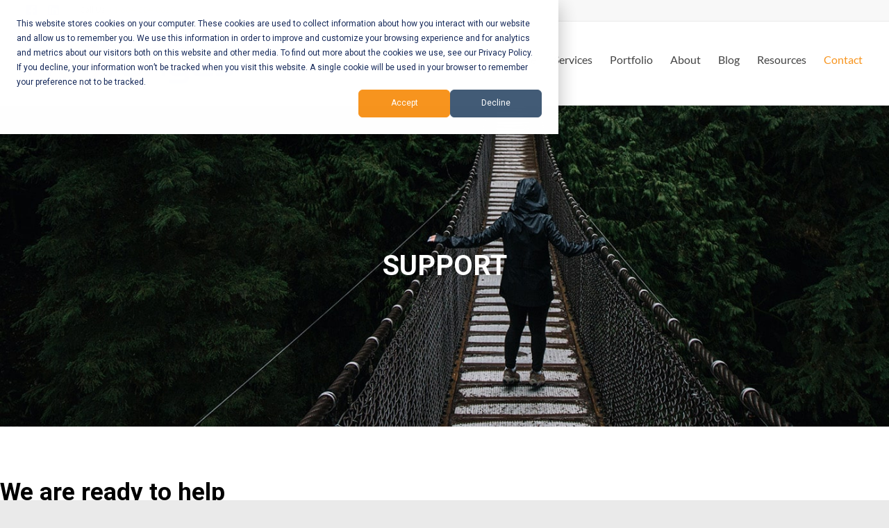

--- FILE ---
content_type: text/html; charset=UTF-8
request_url: https://www.14oranges.com/support/
body_size: 10165
content:
<!DOCTYPE html> <!--[if IE 7]><html class="ie ie7" dir="ltr" lang="en-CA" prefix="og: https://ogp.me/ns#"> <![endif]--> <!--[if IE 8]><html class="ie ie8" dir="ltr" lang="en-CA" prefix="og: https://ogp.me/ns#"> <![endif]--> <!--[if !(IE 7) & !(IE 8)]><!--><html dir="ltr" lang="en-CA" prefix="og: https://ogp.me/ns#"> <!--<![endif]--><head><meta charset="UTF-8" /><meta name="viewport" content="width=device-width, initial-scale=1"><link rel="preload" href="https://www.14oranges.com/wp-content/plugins/elementor/assets/lib/font-awesome/webfonts/fa-regular-400.woff2" as="font" type="font/woff2" crossorigin><link rel="preload" href="https://www.14oranges.com/wp-content/plugins/social-icons/assets/fonts/Socicon.woff2" as="font" type="font/woff2" crossorigin><link rel="preload" href="https://www.14oranges.com/wp-content/plugins/elementor/assets/lib/font-awesome/webfonts/fa-solid-900.woff2" as="font" type="font/woff2" crossorigin><link rel="preload" href="https://www.14oranges.com/wp-content/plugins/elementor/assets/lib/eicons/fonts/eicons.woff2?5.10.0" as="font" type="font/woff2" crossorigin><link rel="profile" href="http://gmpg.org/xfn/11" /><link media="all" href="https://www.14oranges.com/wp-content/cache/autoptimize/css/autoptimize_7473ce4f4443a27db0bc099ce29edbf8.css" rel="stylesheet"><title>Support - Mobile App Development and Web Development - Vancouver BC</title><meta name="description" content="We&#039;re ready to help with website support, mobile app support, web hosting support, email hosting support and your technical questions. Get in touch today." /><meta name="robots" content="max-image-preview:large" /><link rel="canonical" href="https://www.14oranges.com/support/" /><meta name="generator" content="All in One SEO (AIOSEO) 4.9.2" /><meta property="og:locale" content="en_US" /><meta property="og:site_name" content="Mobile App Development and Web Development - Vancouver BC -" /><meta property="og:type" content="article" /><meta property="og:title" content="Support - Mobile App Development and Web Development - Vancouver BC" /><meta property="og:description" content="We&#039;re ready to help with website support, mobile app support, web hosting support, email hosting support and your technical questions. Get in touch today." /><meta property="og:url" content="https://www.14oranges.com/support/" /><meta property="og:image" content="https://www.14oranges.com/wp-content/uploads/2021/03/14OrangesBannerFacebookv3-scaled.jpg" /><meta property="og:image:secure_url" content="https://www.14oranges.com/wp-content/uploads/2021/03/14OrangesBannerFacebookv3-scaled.jpg" /><meta property="article:published_time" content="2021-02-18T18:38:51+00:00" /><meta property="article:modified_time" content="2021-12-03T16:30:44+00:00" /><meta property="article:publisher" content="https://www.facebook.com/14Oranges" /><meta name="twitter:card" content="summary" /><meta name="twitter:site" content="@14oranges" /><meta name="twitter:title" content="Support - Mobile App Development and Web Development - Vancouver BC" /><meta name="twitter:description" content="We&#039;re ready to help with website support, mobile app support, web hosting support, email hosting support and your technical questions. Get in touch today." /><meta name="twitter:creator" content="@14oranges" /><meta name="twitter:image" content="https://www.14oranges.com/wp-content/uploads/2021/03/14OrangesBannerTwitter-scaled.jpg" /> <script type="application/ld+json" class="aioseo-schema">{"@context":"https:\/\/schema.org","@graph":[{"@type":"BreadcrumbList","@id":"https:\/\/www.14oranges.com\/support\/#breadcrumblist","itemListElement":[{"@type":"ListItem","@id":"https:\/\/www.14oranges.com#listItem","position":1,"name":"Home","item":"https:\/\/www.14oranges.com","nextItem":{"@type":"ListItem","@id":"https:\/\/www.14oranges.com\/support\/#listItem","name":"Support"}},{"@type":"ListItem","@id":"https:\/\/www.14oranges.com\/support\/#listItem","position":2,"name":"Support","previousItem":{"@type":"ListItem","@id":"https:\/\/www.14oranges.com#listItem","name":"Home"}}]},{"@type":"Organization","@id":"https:\/\/www.14oranges.com\/#organization","name":"Mobile App Development and Web Development | Vancouver BC","url":"https:\/\/www.14oranges.com\/","telephone":"+16043040020","logo":{"@type":"ImageObject","url":"https:\/\/www.14oranges.com\/wp-content\/uploads\/2020\/11\/14Oranges_Logo300x90.png","@id":"https:\/\/www.14oranges.com\/support\/#organizationLogo","width":300,"height":90},"image":{"@id":"https:\/\/www.14oranges.com\/support\/#organizationLogo"},"sameAs":["https:\/\/www.facebook.com\/14Oranges","https:\/\/twitter.com\/14oranges","https:\/\/www.linkedin.com\/company\/14-oranges\/"]},{"@type":"WebPage","@id":"https:\/\/www.14oranges.com\/support\/#webpage","url":"https:\/\/www.14oranges.com\/support\/","name":"Support - Mobile App Development and Web Development - Vancouver BC","description":"We're ready to help with website support, mobile app support, web hosting support, email hosting support and your technical questions. Get in touch today.","inLanguage":"en-CA","isPartOf":{"@id":"https:\/\/www.14oranges.com\/#website"},"breadcrumb":{"@id":"https:\/\/www.14oranges.com\/support\/#breadcrumblist"},"datePublished":"2021-02-18T13:38:51-08:00","dateModified":"2021-12-03T08:30:44-08:00"},{"@type":"WebSite","@id":"https:\/\/www.14oranges.com\/#website","url":"https:\/\/www.14oranges.com\/","name":"Mobile App Development and Web Development - Vancouver BC","inLanguage":"en-CA","publisher":{"@id":"https:\/\/www.14oranges.com\/#organization"}}]}</script> <link rel='dns-prefetch' href='//js.hs-scripts.com' /><link rel='dns-prefetch' href='//use.fontawesome.com' /><link href='https://fonts.gstatic.com' crossorigin='anonymous' rel='preconnect' /><link rel="alternate" type="application/rss+xml" title="Mobile App Development and Web Development - Vancouver BC &raquo; Feed" href="https://www.14oranges.com/feed/" /><link rel="alternate" type="application/rss+xml" title="Mobile App Development and Web Development - Vancouver BC &raquo; Comments Feed" href="https://www.14oranges.com/comments/feed/" /><link rel="alternate" title="oEmbed (JSON)" type="application/json+oembed" href="https://www.14oranges.com/wp-json/oembed/1.0/embed?url=https%3A%2F%2Fwww.14oranges.com%2Fsupport%2F" /><link rel="alternate" title="oEmbed (XML)" type="text/xml+oembed" href="https://www.14oranges.com/wp-json/oembed/1.0/embed?url=https%3A%2F%2Fwww.14oranges.com%2Fsupport%2F&#038;format=xml" /><link rel='stylesheet' id='font-awesome-svg-styles-css' href='https://www.14oranges.com/wp-content/uploads/font-awesome/v6.4.2/css/svg-with-js.css' type='text/css' media='all' /><link rel='stylesheet' id='font-awesome-official-css' href='https://use.fontawesome.com/releases/v6.4.2/css/all.css' type='text/css' media='all' integrity="sha384-blOohCVdhjmtROpu8+CfTnUWham9nkX7P7OZQMst+RUnhtoY/9qemFAkIKOYxDI3" crossorigin="anonymous" /><link rel='stylesheet' id='elementor-post-509-css' href='https://www.14oranges.com/wp-content/uploads/elementor/css/post-509.css?ver=1767637977' type='text/css' media='all' /><link rel='stylesheet' id='elementor-post-1185-css' href='https://www.14oranges.com/wp-content/uploads/elementor/css/post-1185.css?ver=1767654926' type='text/css' media='all' /><link rel='stylesheet' id='font-awesome-official-v4shim-css' href='https://use.fontawesome.com/releases/v6.4.2/css/v4-shims.css' type='text/css' media='all' integrity="sha384-IqMDcR2qh8kGcGdRrxwop5R2GiUY5h8aDR/LhYxPYiXh3sAAGGDkFvFqWgFvTsTd" crossorigin="anonymous" /><link rel='stylesheet' id='elementor-gf-local-roboto-css' href='https://www.14oranges.com/wp-content/uploads/elementor/google-fonts/css/roboto.css?ver=1742418677' type='text/css' media='all' /><link rel='stylesheet' id='elementor-gf-local-robotoslab-css' href='https://www.14oranges.com/wp-content/uploads/elementor/google-fonts/css/robotoslab.css?ver=1742418681' type='text/css' media='all' /> <script type="text/javascript" src="https://www.14oranges.com/wp-includes/js/jquery/jquery.min.js?ver=3.7.1" id="jquery-core-js"></script> <script type="text/javascript" src="https://www.14oranges.com/wp-includes/js/jquery/jquery-migrate.min.js?ver=3.4.1" id="jquery-migrate-js"></script> <script type="text/javascript" src="https://www.14oranges.com/wp-content/cache/autoptimize/js/autoptimize_single_2344c2369f3ae37fb5f28616b645dadc.js?ver=1.0" id="eae-iconHelper-js"></script> <script type="text/javascript" src="https://www.14oranges.com/wp-content/cache/autoptimize/js/autoptimize_single_8d0945c827e9091bfc356126012eb3dd.js?ver=3.6.0" id="custom-js"></script> <script type="text/javascript" src="https://www.14oranges.com/wp-content/cache/autoptimize/js/autoptimize_single_1cd6ef8dee6f97b6ccf535518029f640.js?ver=6.9" id="spacious-custom-js"></script> <link rel="https://api.w.org/" href="https://www.14oranges.com/wp-json/" /><link rel="alternate" title="JSON" type="application/json" href="https://www.14oranges.com/wp-json/wp/v2/pages/1185" /><link rel="EditURI" type="application/rsd+xml" title="RSD" href="https://www.14oranges.com/xmlrpc.php?rsd" /><meta name="generator" content="WordPress 6.9" /><link rel='shortlink' href='https://www.14oranges.com/?p=1185' />  <script>!function(f,b,e,v,n,t,s)
{if(f.fbq)return;n=f.fbq=function(){n.callMethod?
n.callMethod.apply(n,arguments):n.queue.push(arguments)};
if(!f._fbq)f._fbq=n;n.push=n;n.loaded=!0;n.version='2.0';
n.queue=[];t=b.createElement(e);t.async=!0;
t.src=v;s=b.getElementsByTagName(e)[0];
s.parentNode.insertBefore(t,s)}(window, document,'script',
'https://connect.facebook.net/en_US/fbevents.js');
fbq('init', '549967175496773');
fbq('track', 'PageView');</script> <noscript><img height="1" width="1" style="display:none"
src="https://www.facebook.com/tr?id=549967175496773&ev=PageView&noscript=1"
/></noscript>  <script class="hsq-set-content-id" data-content-id="standard-page">var _hsq = _hsq || [];
				_hsq.push(["setContentType", "standard-page"]);</script> <meta name="generator" content="Elementor 3.34.0; features: additional_custom_breakpoints; settings: css_print_method-external, google_font-enabled, font_display-auto"><link rel="icon" href="https://www.14oranges.com/wp-content/uploads/2020/11/cropped-14Oranges_Logo_O_Only512transparent-32x32.png" sizes="32x32" /><link rel="icon" href="https://www.14oranges.com/wp-content/uploads/2020/11/cropped-14Oranges_Logo_O_Only512transparent-192x192.png" sizes="192x192" /><link rel="apple-touch-icon" href="https://www.14oranges.com/wp-content/uploads/2020/11/cropped-14Oranges_Logo_O_Only512transparent-180x180.png" /><meta name="msapplication-TileImage" content="https://www.14oranges.com/wp-content/uploads/2020/11/cropped-14Oranges_Logo_O_Only512transparent-270x270.png" /></head><body class="wp-singular page-template page-template-page-templates page-template-page-builder page-template-page-templatespage-builder-php page page-id-1185 wp-custom-logo wp-embed-responsive wp-theme-spacious wp-child-theme-spacious-child spacious-child-theme no-sidebar-content-stretched wide-1218 elementor-default elementor-kit-509 elementor-page elementor-page-1185"><div id="page" class="hfeed site"> <a class="skip-link screen-reader-text" href="#main">Skip to content</a><header id="masthead" class="site-header clearfix spacious-header-display-one"><div id="header-meta"><div class="inner-wrap clearfix"><div class="social-links clearfix"><ul><li class="spacious-facebook"><a href="https://www.facebook.com/14Oranges/" target="_blank"></a></li><li class="spacious-linkedin"><a href="http://www.linkedin.com/company/14-oranges" target="_blank"></a></li></ul></div><div class="small-info-text"><a style="font-size:12px;font-family:'Lato',sans-serif"> <span style="color:#555">Call Us:<span> <a href="tel:16043040020" style="font-size:12px;font-family:'Lato',sans-serif">+1-604-304-0020</a></p></div><nav class="small-menu" class="clearfix"></nav></div></div><div id="header-text-nav-container" class=""><div class="inner-wrap" id="spacious-header-display-one"><div id="header-text-nav-wrap" class="clearfix"><div id="header-left-section"><div id="header-logo-image"> <a href="https://www.14oranges.com/" class="custom-logo-link" rel="home"><img width="300" height="90" src="https://www.14oranges.com/wp-content/uploads/2020/11/14Oranges_Logo300x90.png" class="custom-logo" alt="Mobile App Development and Web Development &#8211; Vancouver BC" decoding="async" /></a></div><div id="header-text" class="screen-reader-text"><h3 id="site-title"> <a href="https://www.14oranges.com/"
 title="Mobile App Development and Web Development &#8211; Vancouver BC"
 rel="home">Mobile App Development and Web Development &#8211; Vancouver BC</a></h3></div></div><div id="header-right-section"><div class="header-action"></div><nav id="site-navigation" class="main-navigation clearfix   " role="navigation"><p class="menu-toggle"> <span class="screen-reader-text">Menu</span></p><div class="menu-primary-container"><ul id="menu-primary" class="menu"><li id="menu-item-695" class="menu-item menu-item-type-post_type menu-item-object-page menu-item-home menu-item-695"><a href="https://www.14oranges.com/">Home</a></li><li id="menu-item-503" class="menu-item menu-item-type-post_type menu-item-object-page menu-item-has-children menu-item-503"><a href="https://www.14oranges.com/services/">Services</a><ul class="sub-menu"><li id="menu-item-694" class="menu-item menu-item-type-post_type menu-item-object-page menu-item-694"><a href="https://www.14oranges.com/services/custom-mobile-app-development/">Mobile App Development</a></li><li id="menu-item-693" class="menu-item menu-item-type-post_type menu-item-object-page menu-item-693"><a href="https://www.14oranges.com/services/apps-for-municipalities-unions-and-associations/">Apps for Municipalities, Unions, and Associations</a></li><li id="menu-item-691" class="menu-item menu-item-type-post_type menu-item-object-page menu-item-691"><a href="https://www.14oranges.com/services/custom-website-development/">Website Development</a></li><li id="menu-item-690" class="menu-item menu-item-type-post_type menu-item-object-page menu-item-690"><a href="https://www.14oranges.com/services/web-application-development/">Web Application Development</a></li><li id="menu-item-692" class="menu-item menu-item-type-post_type menu-item-object-page menu-item-692"><a href="https://www.14oranges.com/services/ui-ux-and-design/">UI/UX and Design</a></li><li id="menu-item-689" class="menu-item menu-item-type-post_type menu-item-object-page menu-item-689"><a href="https://www.14oranges.com/services/other-services/">Other Services</a></li></ul></li><li id="menu-item-1097" class="menu-item menu-item-type-post_type menu-item-object-page menu-item-1097"><a href="https://www.14oranges.com/portfolio/">Portfolio</a></li><li id="menu-item-500" class="menu-item menu-item-type-post_type menu-item-object-page menu-item-has-children menu-item-500"><a href="https://www.14oranges.com/about/">About</a><ul class="sub-menu"><li id="menu-item-1184" class="menu-item menu-item-type-post_type menu-item-object-page menu-item-1184"><a href="https://www.14oranges.com/about/">About Us</a></li><li id="menu-item-1113" class="menu-item menu-item-type-post_type menu-item-object-page menu-item-1113"><a href="https://www.14oranges.com/testimonials/">Testimonials</a></li><li id="menu-item-1456" class="menu-item menu-item-type-post_type menu-item-object-page menu-item-1456"><a href="https://www.14oranges.com/careers/">Careers</a></li><li id="menu-item-15190" class="menu-item menu-item-type-post_type menu-item-object-page menu-item-15190"><a href="https://www.14oranges.com/our-partners/">Our Partners</a></li></ul></li><li id="menu-item-12149" class="menu-item menu-item-type-post_type menu-item-object-page menu-item-12149"><a href="https://www.14oranges.com/blog/">Blog</a></li><li id="menu-item-12910" class="menu-item menu-item-type-post_type menu-item-object-page menu-item-has-children menu-item-12910"><a href="https://www.14oranges.com/resources/">Resources</a><ul class="sub-menu"><li id="menu-item-1409" class="menu-item menu-item-type-post_type menu-item-object-page menu-item-1409"><a href="https://www.14oranges.com/how-to-plan-your-custom-mobile-app/">How to Plan Your Custom Mobile App</a></li><li id="menu-item-1407" class="menu-item menu-item-type-post_type menu-item-object-page menu-item-1407"><a href="https://www.14oranges.com/orange-squash-for-fogbugz/">Orange Squash for Fogbugz</a></li></ul></li><li id="menu-item-505" class="menu-item menu-item-type-post_type menu-item-object-page current-menu-ancestor current-menu-parent current_page_parent current_page_ancestor menu-item-has-children menu-item-505"><a href="https://www.14oranges.com/contact-us/">Contact</a><ul class="sub-menu"><li id="menu-item-1096" class="menu-item menu-item-type-post_type menu-item-object-page menu-item-1096"><a href="https://www.14oranges.com/contact-us/">Contact Us</a></li><li id="menu-item-1230" class="menu-item menu-item-type-post_type menu-item-object-page current-menu-item page_item page-item-1185 current_page_item menu-item-1230"><a href="https://www.14oranges.com/support/" aria-current="page">Support</a></li></ul></li></ul></div></nav></div></div></div></div></header><div id="main" class="clearfix"><div class="inner-wrap"><div id="primary"><div id="content" class="clearfix"><div data-elementor-type="wp-page" data-elementor-id="1185" class="elementor elementor-1185"><section class="has_eae_slider elementor-section elementor-top-section elementor-element elementor-element-275495c9 elementor-section-full_width elementor-section-height-default elementor-section-height-default" data-eae-slider="44665" data-id="275495c9" data-element_type="section" data-settings="{&quot;background_background&quot;:&quot;classic&quot;}"><div class="elementor-container elementor-column-gap-default"><div class="has_eae_slider elementor-column elementor-col-100 elementor-top-column elementor-element elementor-element-5e2d4ea5" data-eae-slider="69893" data-id="5e2d4ea5" data-element_type="column"><div class="elementor-widget-wrap elementor-element-populated"><div class="elementor-element elementor-element-2664e53d elementor-widget elementor-widget-heading" data-id="2664e53d" data-element_type="widget" data-widget_type="heading.default"><div class="elementor-widget-container"><h2 class="elementor-heading-title elementor-size-default">SUPPORT</h2></div></div></div></div></div></section><section class="has_eae_slider elementor-section elementor-top-section elementor-element elementor-element-5222576c elementor-section-boxed elementor-section-height-default elementor-section-height-default" data-eae-slider="7268" data-id="5222576c" data-element_type="section"><div class="elementor-container elementor-column-gap-default"><div class="has_eae_slider elementor-column elementor-col-100 elementor-top-column elementor-element elementor-element-6092a8ea" data-eae-slider="86861" data-id="6092a8ea" data-element_type="column"><div class="elementor-widget-wrap elementor-element-populated"><section class="has_eae_slider elementor-section elementor-inner-section elementor-element elementor-element-6c856cd6 elementor-section-boxed elementor-section-height-default elementor-section-height-default" data-eae-slider="90591" data-id="6c856cd6" data-element_type="section"><div class="elementor-container elementor-column-gap-default"><div class="has_eae_slider elementor-column elementor-col-100 elementor-inner-column elementor-element elementor-element-41ed2917" data-eae-slider="53233" data-id="41ed2917" data-element_type="column"><div class="elementor-widget-wrap elementor-element-populated"><div class="elementor-element elementor-element-5c46a838 elementor-widget elementor-widget-spacer" data-id="5c46a838" data-element_type="widget" data-widget_type="spacer.default"><div class="elementor-widget-container"><div class="elementor-spacer"><div class="elementor-spacer-inner"></div></div></div></div><div class="elementor-element elementor-element-34236d4e elementor-widget elementor-widget-heading" data-id="34236d4e" data-element_type="widget" data-widget_type="heading.default"><div class="elementor-widget-container"><h2 class="elementor-heading-title elementor-size-small">We are ready to help</h2></div></div></div></div></div></section></div></div></div></section><section class="has_eae_slider elementor-section elementor-top-section elementor-element elementor-element-75127ab9 elementor-section-boxed elementor-section-height-default elementor-section-height-default" data-eae-slider="12588" data-id="75127ab9" data-element_type="section"><div class="elementor-container elementor-column-gap-default"><div class="has_eae_slider elementor-column elementor-col-100 elementor-top-column elementor-element elementor-element-32d086c7" data-eae-slider="94679" data-id="32d086c7" data-element_type="column"><div class="elementor-widget-wrap elementor-element-populated"><div class="elementor-element elementor-element-9b15a87 elementor-widget elementor-widget-spacer" data-id="9b15a87" data-element_type="widget" data-widget_type="spacer.default"><div class="elementor-widget-container"><div class="elementor-spacer"><div class="elementor-spacer-inner"></div></div></div></div></div></div></div></section><section class="has_eae_slider elementor-section elementor-top-section elementor-element elementor-element-36d24c7a elementor-section-boxed elementor-section-height-default elementor-section-height-default" data-eae-slider="39642" data-id="36d24c7a" data-element_type="section"><div class="elementor-container elementor-column-gap-default"><div class="has_eae_slider elementor-column elementor-col-50 elementor-top-column elementor-element elementor-element-1b1beeea" data-eae-slider="69199" data-id="1b1beeea" data-element_type="column"><div class="elementor-widget-wrap elementor-element-populated"><section class="has_eae_slider elementor-section elementor-inner-section elementor-element elementor-element-5ba1ae15 elementor-section-boxed elementor-section-height-default elementor-section-height-default" data-eae-slider="32605" data-id="5ba1ae15" data-element_type="section"><div class="elementor-container elementor-column-gap-default"><div class="has_eae_slider elementor-column elementor-col-100 elementor-inner-column elementor-element elementor-element-cde43c" data-eae-slider="20869" data-id="cde43c" data-element_type="column"><div class="elementor-widget-wrap elementor-element-populated"><div class="elementor-element elementor-element-7df9ff8c elementor-widget elementor-widget-heading" data-id="7df9ff8c" data-element_type="widget" data-widget_type="heading.default"><div class="elementor-widget-container"><h2 class="elementor-heading-title elementor-size-default">General Support</h2></div></div><div class="elementor-element elementor-element-74bfe0c elementor-icon-list--layout-traditional elementor-list-item-link-full_width elementor-widget elementor-widget-icon-list" data-id="74bfe0c" data-element_type="widget" data-widget_type="icon-list.default"><div class="elementor-widget-container"><ul class="elementor-icon-list-items"><li class="elementor-icon-list-item"> <a href="mailto:support@14oranges.com"> <span class="elementor-icon-list-icon"> <i aria-hidden="true" class="far fa-envelope"></i> </span> <span class="elementor-icon-list-text">support@14oranges.com</span> </a></li><li class="elementor-icon-list-item"> <a href="tel:6043040020"> <span class="elementor-icon-list-icon"> <i aria-hidden="true" class="fas fa-phone"></i> </span> <span class="elementor-icon-list-text">+1-604-304-0020 ext 102</span> </a></li></ul></div></div></div></div></div></section></div></div><div class="has_eae_slider elementor-column elementor-col-50 elementor-top-column elementor-element elementor-element-7ae8cfd3" data-eae-slider="34834" data-id="7ae8cfd3" data-element_type="column"><div class="elementor-widget-wrap elementor-element-populated"><section class="has_eae_slider elementor-section elementor-inner-section elementor-element elementor-element-7e60cb5d elementor-section-boxed elementor-section-height-default elementor-section-height-default" data-eae-slider="35141" data-id="7e60cb5d" data-element_type="section"><div class="elementor-container elementor-column-gap-default"><div class="has_eae_slider elementor-column elementor-col-100 elementor-inner-column elementor-element elementor-element-4135707a" data-eae-slider="81576" data-id="4135707a" data-element_type="column"><div class="elementor-widget-wrap elementor-element-populated"><div class="elementor-element elementor-element-19a67228 elementor-widget elementor-widget-heading" data-id="19a67228" data-element_type="widget" data-widget_type="heading.default"><div class="elementor-widget-container"><h2 class="elementor-heading-title elementor-size-default">Info Grove Support</h2></div></div><div class="elementor-element elementor-element-7148ff0 elementor-icon-list--layout-traditional elementor-list-item-link-full_width elementor-widget elementor-widget-icon-list" data-id="7148ff0" data-element_type="widget" data-widget_type="icon-list.default"><div class="elementor-widget-container"><ul class="elementor-icon-list-items"><li class="elementor-icon-list-item"> <a href="https://infogrove.14oranges.com" target="_blank"> <span class="elementor-icon-list-icon"> <i aria-hidden="true" class="fas fa-desktop"></i> </span> <span class="elementor-icon-list-text">Portal: https://infogrove.14oranges.com</span> </a></li><li class="elementor-icon-list-item"> <a href="https://www.info-grove.com/support/" target="_blank"> <span class="elementor-icon-list-icon"> <i aria-hidden="true" class="far fa-question-circle"></i> </span> <span class="elementor-icon-list-text">Frequently Asked Questions</span> </a></li></ul></div></div></div></div></div></section></div></div></div></section><section class="has_eae_slider elementor-section elementor-top-section elementor-element elementor-element-7fe93805 elementor-section-boxed elementor-section-height-default elementor-section-height-default" data-eae-slider="19118" data-id="7fe93805" data-element_type="section"><div class="elementor-container elementor-column-gap-default"><div class="has_eae_slider elementor-column elementor-col-50 elementor-top-column elementor-element elementor-element-582dfa7c" data-eae-slider="9822" data-id="582dfa7c" data-element_type="column"><div class="elementor-widget-wrap elementor-element-populated"><section class="has_eae_slider elementor-section elementor-inner-section elementor-element elementor-element-4ba954a elementor-section-boxed elementor-section-height-default elementor-section-height-default" data-eae-slider="96912" data-id="4ba954a" data-element_type="section"><div class="elementor-container elementor-column-gap-default"><div class="has_eae_slider elementor-column elementor-col-100 elementor-inner-column elementor-element elementor-element-61793861" data-eae-slider="68787" data-id="61793861" data-element_type="column"><div class="elementor-widget-wrap elementor-element-populated"><div class="elementor-element elementor-element-ef88643 elementor-widget elementor-widget-heading" data-id="ef88643" data-element_type="widget" data-widget_type="heading.default"><div class="elementor-widget-container"><h2 class="elementor-heading-title elementor-size-default">Web Hosting Support</h2></div></div><div class="elementor-element elementor-element-2f0ff91 elementor-icon-list--layout-traditional elementor-list-item-link-full_width elementor-widget elementor-widget-icon-list" data-id="2f0ff91" data-element_type="widget" data-widget_type="icon-list.default"><div class="elementor-widget-container"><ul class="elementor-icon-list-items"><li class="elementor-icon-list-item"> <a href="https://status.liquidweb.com" target="_blank"> <span class="elementor-icon-list-icon"> <i aria-hidden="true" class="fas fa-check"></i> </span> <span class="elementor-icon-list-text">Server Status: https://status.liquidweb.com/ </span> </a></li></ul></div></div></div></div></div></section></div></div><div class="has_eae_slider elementor-column elementor-col-50 elementor-top-column elementor-element elementor-element-7e2d7638" data-eae-slider="51382" data-id="7e2d7638" data-element_type="column"><div class="elementor-widget-wrap elementor-element-populated"><section class="has_eae_slider elementor-section elementor-inner-section elementor-element elementor-element-3e5412ac elementor-section-boxed elementor-section-height-default elementor-section-height-default" data-eae-slider="25412" data-id="3e5412ac" data-element_type="section"><div class="elementor-container elementor-column-gap-default"><div class="has_eae_slider elementor-column elementor-col-100 elementor-inner-column elementor-element elementor-element-13336ed0" data-eae-slider="41882" data-id="13336ed0" data-element_type="column"><div class="elementor-widget-wrap elementor-element-populated"><div class="elementor-element elementor-element-119a0b3a elementor-widget elementor-widget-heading" data-id="119a0b3a" data-element_type="widget" data-widget_type="heading.default"><div class="elementor-widget-container"><h2 class="elementor-heading-title elementor-size-default">Email Hosting Support</h2></div></div><div class="elementor-element elementor-element-5ba6965 elementor-icon-list--layout-traditional elementor-list-item-link-full_width elementor-widget elementor-widget-icon-list" data-id="5ba6965" data-element_type="widget" data-widget_type="icon-list.default"><div class="elementor-widget-container"><ul class="elementor-icon-list-items"><li class="elementor-icon-list-item"> <a href="https://status.emailsrvr.com" target="_blank"> <span class="elementor-icon-list-icon"> <i aria-hidden="true" class="fas fa-check"></i> </span> <span class="elementor-icon-list-text">Server Status: https://status.emailsrvr.com</span> </a></li><li class="elementor-icon-list-item"> <a href="https://help.emailsrvr.com" target="_blank"> <span class="elementor-icon-list-icon"> <i aria-hidden="true" class="far fa-life-ring"></i> </span> <span class="elementor-icon-list-text">Troubleshooting: https://help.emailsrvr.com</span> </a></li><li class="elementor-icon-list-item"> <a href="https://apps.rackspace.com/index.php" target="_blank"> <span class="elementor-icon-list-icon"> <i aria-hidden="true" class="fas fa-inbox"></i> </span> <span class="elementor-icon-list-text">Webmail Access: https://apps.rackspace.com/index.php</span> </a></li></ul></div></div></div></div></div></section></div></div></div></section></div></div></div></div></div><footer id="colophon" class="clearfix"><div class="footer-widgets-wrapper"><div class="inner-wrap"><div class="footer-widgets-area clearfix"><div class="tg-one-fourth tg-column-1"><aside id="nav_menu-1" class="widget widget_nav_menu"><h3 class="widget-title"><span>OUR SERVICES</span></h3><div class="menu-our-services-container"><ul id="menu-our-services" class="menu"><li id="menu-item-701" class="menu-item menu-item-type-post_type menu-item-object-page menu-item-701"><a href="https://www.14oranges.com/services/custom-mobile-app-development/">Custom Mobile App Development</a></li><li id="menu-item-700" class="menu-item menu-item-type-post_type menu-item-object-page menu-item-700"><a href="https://www.14oranges.com/services/apps-for-municipalities-unions-and-associations/">Apps for Municipalities, Unions, and Associations</a></li><li id="menu-item-698" class="menu-item menu-item-type-post_type menu-item-object-page menu-item-698"><a href="https://www.14oranges.com/services/custom-website-development/">Website Development</a></li><li id="menu-item-697" class="menu-item menu-item-type-post_type menu-item-object-page menu-item-697"><a href="https://www.14oranges.com/services/web-application-development/">Web Application Development</a></li><li id="menu-item-699" class="menu-item menu-item-type-post_type menu-item-object-page menu-item-699"><a href="https://www.14oranges.com/services/ui-ux-and-design/">UI/UX and Design</a></li><li id="menu-item-696" class="menu-item menu-item-type-post_type menu-item-object-page menu-item-696"><a href="https://www.14oranges.com/services/other-services/">Other Services</a></li></ul></div></aside></div><div class="tg-one-fourth tg-column-2"><aside id="nav_menu-2" class="widget widget_nav_menu"><h3 class="widget-title"><span>NAVIGATION</span></h3><div class="menu-main-level-only-container"><ul id="menu-main-level-only" class="menu"><li id="menu-item-13592" class="menu-item menu-item-type-post_type menu-item-object-page menu-item-home menu-item-13592"><a href="https://www.14oranges.com/">Home</a></li><li id="menu-item-13593" class="menu-item menu-item-type-post_type menu-item-object-page menu-item-13593"><a href="https://www.14oranges.com/services/">Services</a></li><li id="menu-item-13594" class="menu-item menu-item-type-post_type menu-item-object-page menu-item-13594"><a href="https://www.14oranges.com/portfolio/">Portfolio</a></li><li id="menu-item-13595" class="menu-item menu-item-type-post_type menu-item-object-page menu-item-13595"><a href="https://www.14oranges.com/about/">About</a></li><li id="menu-item-13596" class="menu-item menu-item-type-post_type menu-item-object-page menu-item-13596"><a href="https://www.14oranges.com/blog/">Blog</a></li><li id="menu-item-13597" class="menu-item menu-item-type-post_type menu-item-object-page menu-item-13597"><a href="https://www.14oranges.com/resources/">Resources</a></li><li id="menu-item-13598" class="menu-item menu-item-type-post_type menu-item-object-page menu-item-13598"><a href="https://www.14oranges.com/contact-us/">Contact</a></li></ul></div></aside></div><div class="tg-one-fourth tg-after-two-blocks-clearfix tg-column-3"><aside id="text-1" class="widget widget_text"><h3 class="widget-title"><span>OUR LOCATION</span></h3><div class="textwidget"><p><strong>14 Oranges Software Inc.</strong></p><p>525 W 8th Ave #800</p><p>Vancouver, British Columbia</p><p>V5Z 1C6</p></div></aside></div><div class="tg-one-fourth tg-one-fourth-last tg-column-4"><aside id="custom_html-2" class="widget_text widget widget_custom_html"><h3 class="widget-title"><span>STAY CONNECTED</span></h3><div class="textwidget custom-html-widget"><ul class="social-icons-lists icons-background-rounded"><li class="social-icons-list-item"> <a
href="https://www.facebook.com/14Oranges/"
target="_blank"
class="social-icon"> <span class="share-icon"><i class="fab fa-facebook-f"></i></span> </a></li><li class="social-icons-list-item"> <a
href="http://www.linkedin.com/company/14-oranges/"
target="_blank"
class="social-icon"> <span class="share-icon"><i class="fab fa-linkedin-in"></i></span> </a></li><li class="social-icons-list-item"> <a
href="https://www.youtube.com/channel/UCIGptETRatwgcsh_pqfxNTQ/about"
target="_blank"
class="social-icon"> <span class="share-icon"><i class="fab fa-youtube"></i></span> </a></li></ul></div></aside><aside id="custom_html-3" class="widget_text widget widget_custom_html"><h3 class="widget-title"><span>SUBSCRIBE</span></h3><div class="textwidget custom-html-widget"><script charset="utf-8" type="text/javascript" src="//js.hsforms.net/forms/embed/v2.js"></script> <script>hbspt.forms.create({
    portalId: "4433309",
    formId: "84a29c69-e581-49d1-bef7-0654922b7e35",
    region: "na1"
  });</script></div></aside></div></div></div></div><div class="footer-socket-wrapper clearfix"><div class="inner-wrap"><div class="footer-socket-area"><div style="display: flex; justify-content: center; align-items: center; width: 100%;"><div style="text-align: center;"><a href="https://www.14oranges.com/privacy-policy/" style="text-decoration: none; color: #666;">Privacy Policy</a> | Copyright &copy; 2026 <a href="https://www.14oranges.com/" title="14 Oranges &#8211; Mobile App Development and Web Development &#8211; Vancouver BC" style="color: #666; text-decoration: none;"><span>14 Oranges &#8211; Mobile App Development and Web Development &#8211; Vancouver BC</span></a></div></div><nav class="small-menu clearfix"></nav></div></div></div></footer> <a href="#masthead" id="scroll-up"></a></div> <script type="speculationrules">{"prefetch":[{"source":"document","where":{"and":[{"href_matches":"/*"},{"not":{"href_matches":["/wp-*.php","/wp-admin/*","/wp-content/uploads/*","/wp-content/*","/wp-content/plugins/*","/wp-content/themes/spacious-child/*","/wp-content/themes/spacious/*","/*\\?(.+)"]}},{"not":{"selector_matches":"a[rel~=\"nofollow\"]"}},{"not":{"selector_matches":".no-prefetch, .no-prefetch a"}}]},"eagerness":"conservative"}]}</script>  <script async src="https://www.googletagmanager.com/gtag/js?id=UA-15837067-1"></script> <script>window.dataLayer = window.dataLayer || [];
			function gtag(){dataLayer.push(arguments);}
			gtag('js', new Date());
			gtag('config', 'G-595W9TLY77');
			gtag('config', 'UA-15837067-1');</script> <script>const lazyloadRunObserver = () => {
					const lazyloadBackgrounds = document.querySelectorAll( `.e-con.e-parent:not(.e-lazyloaded)` );
					const lazyloadBackgroundObserver = new IntersectionObserver( ( entries ) => {
						entries.forEach( ( entry ) => {
							if ( entry.isIntersecting ) {
								let lazyloadBackground = entry.target;
								if( lazyloadBackground ) {
									lazyloadBackground.classList.add( 'e-lazyloaded' );
								}
								lazyloadBackgroundObserver.unobserve( entry.target );
							}
						});
					}, { rootMargin: '200px 0px 200px 0px' } );
					lazyloadBackgrounds.forEach( ( lazyloadBackground ) => {
						lazyloadBackgroundObserver.observe( lazyloadBackground );
					} );
				};
				const events = [
					'DOMContentLoaded',
					'elementor/lazyload/observe',
				];
				events.forEach( ( event ) => {
					document.addEventListener( event, lazyloadRunObserver );
				} );</script> <script type="module"  src="https://www.14oranges.com/wp-content/plugins/all-in-one-seo-pack/dist/Lite/assets/table-of-contents.95d0dfce.js?ver=4.9.2" id="aioseo/js/src/vue/standalone/blocks/table-of-contents/frontend.js-js"></script> <script type="text/javascript" id="leadin-script-loader-js-js-extra">var leadin_wordpress = {"userRole":"visitor","pageType":"page","leadinPluginVersion":"11.3.33"};
//# sourceURL=leadin-script-loader-js-js-extra</script> <script type="text/javascript" src="https://js.hs-scripts.com/4433309.js?integration=WordPress&amp;ver=11.3.33" id="leadin-script-loader-js-js"></script> <script type="text/javascript" src="https://www.14oranges.com/wp-content/plugins/simple-job-board/public/js/jquery.validate.min.js?ver=1.19.5" id="jquery-validation-js"></script> <script type="text/javascript" src="https://www.14oranges.com/wp-includes/js/dist/hooks.min.js?ver=dd5603f07f9220ed27f1" id="wp-hooks-js"></script> <script type="text/javascript" src="https://www.14oranges.com/wp-includes/js/dist/i18n.min.js?ver=c26c3dc7bed366793375" id="wp-i18n-js"></script> <script type="text/javascript" id="wp-i18n-js-after">wp.i18n.setLocaleData( { 'text direction\u0004ltr': [ 'ltr' ] } );
//# sourceURL=wp-i18n-js-after</script> <script type="text/javascript" id="eae-main-js-extra">var eae = {"ajaxurl":"https://www.14oranges.com/wp-admin/admin-ajax.php","current_url":"aHR0cHM6Ly93d3cuMTRvcmFuZ2VzLmNvbS9zdXBwb3J0Lw==","nonce":"6c09c40cff","plugin_url":"https://www.14oranges.com/wp-content/plugins/addon-elements-for-elementor-page-builder/"};
var eae_editor = {"plugin_url":"https://www.14oranges.com/wp-content/plugins/addon-elements-for-elementor-page-builder/"};
//# sourceURL=eae-main-js-extra</script> <script type="text/javascript" src="https://www.14oranges.com/wp-content/plugins/addon-elements-for-elementor-page-builder/assets/js/eae.min.js?ver=1.14.4" id="eae-main-js"></script> <script type="text/javascript" src="https://www.14oranges.com/wp-content/plugins/addon-elements-for-elementor-page-builder/build/index.min.js?ver=1.14.4" id="eae-index-js"></script> <script type="text/javascript" src="https://www.14oranges.com/wp-content/plugins/elementor/assets/lib/font-awesome/js/v4-shims.min.js?ver=1.0" id="font-awesome-4-shim-js"></script> <script type="text/javascript" src="https://www.14oranges.com/wp-content/plugins/addon-elements-for-elementor-page-builder/assets/js/animated-main.min.js?ver=1.0" id="animated-main-js"></script> <script type="text/javascript" src="https://www.14oranges.com/wp-content/plugins/addon-elements-for-elementor-page-builder/assets/js/particles.min.js?ver=2.0.0" id="eae-particles-js"></script> <script type="text/javascript" src="https://www.14oranges.com/wp-content/plugins/addon-elements-for-elementor-page-builder/assets/lib/magnific.min.js?ver=1.1.0" id="wts-magnific-js"></script> <script type="text/javascript" src="https://www.14oranges.com/wp-content/plugins/addon-elements-for-elementor-page-builder/assets/lib/vegas/vegas.min.js?ver=2.4.0" id="vegas-js"></script> <script type="text/javascript" src="https://www.14oranges.com/wp-content/cache/autoptimize/js/autoptimize_single_d74c1e23fb50090ca4ffc2aac04a8545.js?ver=6.9" id="spacious-navigation-js"></script> <script type="text/javascript" src="https://www.14oranges.com/wp-content/cache/autoptimize/js/autoptimize_single_d40fc8e1e4111778c33910182f0036b4.js?ver=6.9" id="spacious-skip-link-focus-fix-js"></script> <script type="text/javascript" src="https://www.14oranges.com/wp-content/plugins/elementor/assets/js/webpack.runtime.min.js?ver=3.34.0" id="elementor-webpack-runtime-js"></script> <script type="text/javascript" src="https://www.14oranges.com/wp-content/plugins/elementor/assets/js/frontend-modules.min.js?ver=3.34.0" id="elementor-frontend-modules-js"></script> <script type="text/javascript" src="https://www.14oranges.com/wp-includes/js/jquery/ui/core.min.js?ver=1.13.3" id="jquery-ui-core-js"></script> <script type="text/javascript" id="elementor-frontend-js-before">var elementorFrontendConfig = {"environmentMode":{"edit":false,"wpPreview":false,"isScriptDebug":false},"i18n":{"shareOnFacebook":"Share on Facebook","shareOnTwitter":"Share on Twitter","pinIt":"Pin it","download":"Download","downloadImage":"Download image","fullscreen":"Fullscreen","zoom":"Zoom","share":"Share","playVideo":"Play Video","previous":"Previous","next":"Next","close":"Close","a11yCarouselPrevSlideMessage":"Previous slide","a11yCarouselNextSlideMessage":"Next slide","a11yCarouselFirstSlideMessage":"This is the first slide","a11yCarouselLastSlideMessage":"This is the last slide","a11yCarouselPaginationBulletMessage":"Go to slide"},"is_rtl":false,"breakpoints":{"xs":0,"sm":480,"md":768,"lg":1025,"xl":1440,"xxl":1600},"responsive":{"breakpoints":{"mobile":{"label":"Mobile Portrait","value":767,"default_value":767,"direction":"max","is_enabled":true},"mobile_extra":{"label":"Mobile Landscape","value":880,"default_value":880,"direction":"max","is_enabled":false},"tablet":{"label":"Tablet Portrait","value":1024,"default_value":1024,"direction":"max","is_enabled":true},"tablet_extra":{"label":"Tablet Landscape","value":1200,"default_value":1200,"direction":"max","is_enabled":false},"laptop":{"label":"Laptop","value":1366,"default_value":1366,"direction":"max","is_enabled":false},"widescreen":{"label":"Widescreen","value":2400,"default_value":2400,"direction":"min","is_enabled":false}},"hasCustomBreakpoints":false},"version":"3.34.0","is_static":false,"experimentalFeatures":{"additional_custom_breakpoints":true,"home_screen":true,"global_classes_should_enforce_capabilities":true,"e_variables":true,"cloud-library":true,"e_opt_in_v4_page":true,"e_interactions":true,"import-export-customization":true},"urls":{"assets":"https:\/\/www.14oranges.com\/wp-content\/plugins\/elementor\/assets\/","ajaxurl":"https:\/\/www.14oranges.com\/wp-admin\/admin-ajax.php","uploadUrl":"https:\/\/www.14oranges.com\/wp-content\/uploads"},"nonces":{"floatingButtonsClickTracking":"1f8ccfd7c9"},"swiperClass":"swiper","settings":{"page":[],"editorPreferences":[]},"kit":{"active_breakpoints":["viewport_mobile","viewport_tablet"],"global_image_lightbox":"yes","lightbox_enable_counter":"yes","lightbox_enable_fullscreen":"yes","lightbox_enable_zoom":"yes","lightbox_enable_share":"yes","lightbox_title_src":"title","lightbox_description_src":"description"},"post":{"id":1185,"title":"Support%20-%20Mobile%20App%20Development%20and%20Web%20Development%20-%20Vancouver%20BC","excerpt":"We are ready to help! Since 2009, we have helped organizations large and small achieve success with their mobile app and web development needs.","featuredImage":false}};
//# sourceURL=elementor-frontend-js-before</script> <script type="text/javascript" src="https://www.14oranges.com/wp-content/plugins/elementor/assets/js/frontend.min.js?ver=3.34.0" id="elementor-frontend-js"></script> <script id="wp-emoji-settings" type="application/json">{"baseUrl":"https://s.w.org/images/core/emoji/17.0.2/72x72/","ext":".png","svgUrl":"https://s.w.org/images/core/emoji/17.0.2/svg/","svgExt":".svg","source":{"concatemoji":"https://www.14oranges.com/wp-includes/js/wp-emoji-release.min.js?ver=6.9"}}</script> <script type="module">/*! This file is auto-generated */
const a=JSON.parse(document.getElementById("wp-emoji-settings").textContent),o=(window._wpemojiSettings=a,"wpEmojiSettingsSupports"),s=["flag","emoji"];function i(e){try{var t={supportTests:e,timestamp:(new Date).valueOf()};sessionStorage.setItem(o,JSON.stringify(t))}catch(e){}}function c(e,t,n){e.clearRect(0,0,e.canvas.width,e.canvas.height),e.fillText(t,0,0);t=new Uint32Array(e.getImageData(0,0,e.canvas.width,e.canvas.height).data);e.clearRect(0,0,e.canvas.width,e.canvas.height),e.fillText(n,0,0);const a=new Uint32Array(e.getImageData(0,0,e.canvas.width,e.canvas.height).data);return t.every((e,t)=>e===a[t])}function p(e,t){e.clearRect(0,0,e.canvas.width,e.canvas.height),e.fillText(t,0,0);var n=e.getImageData(16,16,1,1);for(let e=0;e<n.data.length;e++)if(0!==n.data[e])return!1;return!0}function u(e,t,n,a){switch(t){case"flag":return n(e,"\ud83c\udff3\ufe0f\u200d\u26a7\ufe0f","\ud83c\udff3\ufe0f\u200b\u26a7\ufe0f")?!1:!n(e,"\ud83c\udde8\ud83c\uddf6","\ud83c\udde8\u200b\ud83c\uddf6")&&!n(e,"\ud83c\udff4\udb40\udc67\udb40\udc62\udb40\udc65\udb40\udc6e\udb40\udc67\udb40\udc7f","\ud83c\udff4\u200b\udb40\udc67\u200b\udb40\udc62\u200b\udb40\udc65\u200b\udb40\udc6e\u200b\udb40\udc67\u200b\udb40\udc7f");case"emoji":return!a(e,"\ud83e\u1fac8")}return!1}function f(e,t,n,a){let r;const o=(r="undefined"!=typeof WorkerGlobalScope&&self instanceof WorkerGlobalScope?new OffscreenCanvas(300,150):document.createElement("canvas")).getContext("2d",{willReadFrequently:!0}),s=(o.textBaseline="top",o.font="600 32px Arial",{});return e.forEach(e=>{s[e]=t(o,e,n,a)}),s}function r(e){var t=document.createElement("script");t.src=e,t.defer=!0,document.head.appendChild(t)}a.supports={everything:!0,everythingExceptFlag:!0},new Promise(t=>{let n=function(){try{var e=JSON.parse(sessionStorage.getItem(o));if("object"==typeof e&&"number"==typeof e.timestamp&&(new Date).valueOf()<e.timestamp+604800&&"object"==typeof e.supportTests)return e.supportTests}catch(e){}return null}();if(!n){if("undefined"!=typeof Worker&&"undefined"!=typeof OffscreenCanvas&&"undefined"!=typeof URL&&URL.createObjectURL&&"undefined"!=typeof Blob)try{var e="postMessage("+f.toString()+"("+[JSON.stringify(s),u.toString(),c.toString(),p.toString()].join(",")+"));",a=new Blob([e],{type:"text/javascript"});const r=new Worker(URL.createObjectURL(a),{name:"wpTestEmojiSupports"});return void(r.onmessage=e=>{i(n=e.data),r.terminate(),t(n)})}catch(e){}i(n=f(s,u,c,p))}t(n)}).then(e=>{for(const n in e)a.supports[n]=e[n],a.supports.everything=a.supports.everything&&a.supports[n],"flag"!==n&&(a.supports.everythingExceptFlag=a.supports.everythingExceptFlag&&a.supports[n]);var t;a.supports.everythingExceptFlag=a.supports.everythingExceptFlag&&!a.supports.flag,a.supports.everything||((t=a.source||{}).concatemoji?r(t.concatemoji):t.wpemoji&&t.twemoji&&(r(t.twemoji),r(t.wpemoji)))});
//# sourceURL=https://www.14oranges.com/wp-includes/js/wp-emoji-loader.min.js</script> </body></html> 

--- FILE ---
content_type: text/html; charset=utf-8
request_url: https://www.google.com/recaptcha/enterprise/anchor?ar=1&k=6LdGZJsoAAAAAIwMJHRwqiAHA6A_6ZP6bTYpbgSX&co=aHR0cHM6Ly93d3cuMTRvcmFuZ2VzLmNvbTo0NDM.&hl=en&v=PoyoqOPhxBO7pBk68S4YbpHZ&size=invisible&badge=inline&anchor-ms=20000&execute-ms=30000&cb=xp4ynb3ce5lk
body_size: 48845
content:
<!DOCTYPE HTML><html dir="ltr" lang="en"><head><meta http-equiv="Content-Type" content="text/html; charset=UTF-8">
<meta http-equiv="X-UA-Compatible" content="IE=edge">
<title>reCAPTCHA</title>
<style type="text/css">
/* cyrillic-ext */
@font-face {
  font-family: 'Roboto';
  font-style: normal;
  font-weight: 400;
  font-stretch: 100%;
  src: url(//fonts.gstatic.com/s/roboto/v48/KFO7CnqEu92Fr1ME7kSn66aGLdTylUAMa3GUBHMdazTgWw.woff2) format('woff2');
  unicode-range: U+0460-052F, U+1C80-1C8A, U+20B4, U+2DE0-2DFF, U+A640-A69F, U+FE2E-FE2F;
}
/* cyrillic */
@font-face {
  font-family: 'Roboto';
  font-style: normal;
  font-weight: 400;
  font-stretch: 100%;
  src: url(//fonts.gstatic.com/s/roboto/v48/KFO7CnqEu92Fr1ME7kSn66aGLdTylUAMa3iUBHMdazTgWw.woff2) format('woff2');
  unicode-range: U+0301, U+0400-045F, U+0490-0491, U+04B0-04B1, U+2116;
}
/* greek-ext */
@font-face {
  font-family: 'Roboto';
  font-style: normal;
  font-weight: 400;
  font-stretch: 100%;
  src: url(//fonts.gstatic.com/s/roboto/v48/KFO7CnqEu92Fr1ME7kSn66aGLdTylUAMa3CUBHMdazTgWw.woff2) format('woff2');
  unicode-range: U+1F00-1FFF;
}
/* greek */
@font-face {
  font-family: 'Roboto';
  font-style: normal;
  font-weight: 400;
  font-stretch: 100%;
  src: url(//fonts.gstatic.com/s/roboto/v48/KFO7CnqEu92Fr1ME7kSn66aGLdTylUAMa3-UBHMdazTgWw.woff2) format('woff2');
  unicode-range: U+0370-0377, U+037A-037F, U+0384-038A, U+038C, U+038E-03A1, U+03A3-03FF;
}
/* math */
@font-face {
  font-family: 'Roboto';
  font-style: normal;
  font-weight: 400;
  font-stretch: 100%;
  src: url(//fonts.gstatic.com/s/roboto/v48/KFO7CnqEu92Fr1ME7kSn66aGLdTylUAMawCUBHMdazTgWw.woff2) format('woff2');
  unicode-range: U+0302-0303, U+0305, U+0307-0308, U+0310, U+0312, U+0315, U+031A, U+0326-0327, U+032C, U+032F-0330, U+0332-0333, U+0338, U+033A, U+0346, U+034D, U+0391-03A1, U+03A3-03A9, U+03B1-03C9, U+03D1, U+03D5-03D6, U+03F0-03F1, U+03F4-03F5, U+2016-2017, U+2034-2038, U+203C, U+2040, U+2043, U+2047, U+2050, U+2057, U+205F, U+2070-2071, U+2074-208E, U+2090-209C, U+20D0-20DC, U+20E1, U+20E5-20EF, U+2100-2112, U+2114-2115, U+2117-2121, U+2123-214F, U+2190, U+2192, U+2194-21AE, U+21B0-21E5, U+21F1-21F2, U+21F4-2211, U+2213-2214, U+2216-22FF, U+2308-230B, U+2310, U+2319, U+231C-2321, U+2336-237A, U+237C, U+2395, U+239B-23B7, U+23D0, U+23DC-23E1, U+2474-2475, U+25AF, U+25B3, U+25B7, U+25BD, U+25C1, U+25CA, U+25CC, U+25FB, U+266D-266F, U+27C0-27FF, U+2900-2AFF, U+2B0E-2B11, U+2B30-2B4C, U+2BFE, U+3030, U+FF5B, U+FF5D, U+1D400-1D7FF, U+1EE00-1EEFF;
}
/* symbols */
@font-face {
  font-family: 'Roboto';
  font-style: normal;
  font-weight: 400;
  font-stretch: 100%;
  src: url(//fonts.gstatic.com/s/roboto/v48/KFO7CnqEu92Fr1ME7kSn66aGLdTylUAMaxKUBHMdazTgWw.woff2) format('woff2');
  unicode-range: U+0001-000C, U+000E-001F, U+007F-009F, U+20DD-20E0, U+20E2-20E4, U+2150-218F, U+2190, U+2192, U+2194-2199, U+21AF, U+21E6-21F0, U+21F3, U+2218-2219, U+2299, U+22C4-22C6, U+2300-243F, U+2440-244A, U+2460-24FF, U+25A0-27BF, U+2800-28FF, U+2921-2922, U+2981, U+29BF, U+29EB, U+2B00-2BFF, U+4DC0-4DFF, U+FFF9-FFFB, U+10140-1018E, U+10190-1019C, U+101A0, U+101D0-101FD, U+102E0-102FB, U+10E60-10E7E, U+1D2C0-1D2D3, U+1D2E0-1D37F, U+1F000-1F0FF, U+1F100-1F1AD, U+1F1E6-1F1FF, U+1F30D-1F30F, U+1F315, U+1F31C, U+1F31E, U+1F320-1F32C, U+1F336, U+1F378, U+1F37D, U+1F382, U+1F393-1F39F, U+1F3A7-1F3A8, U+1F3AC-1F3AF, U+1F3C2, U+1F3C4-1F3C6, U+1F3CA-1F3CE, U+1F3D4-1F3E0, U+1F3ED, U+1F3F1-1F3F3, U+1F3F5-1F3F7, U+1F408, U+1F415, U+1F41F, U+1F426, U+1F43F, U+1F441-1F442, U+1F444, U+1F446-1F449, U+1F44C-1F44E, U+1F453, U+1F46A, U+1F47D, U+1F4A3, U+1F4B0, U+1F4B3, U+1F4B9, U+1F4BB, U+1F4BF, U+1F4C8-1F4CB, U+1F4D6, U+1F4DA, U+1F4DF, U+1F4E3-1F4E6, U+1F4EA-1F4ED, U+1F4F7, U+1F4F9-1F4FB, U+1F4FD-1F4FE, U+1F503, U+1F507-1F50B, U+1F50D, U+1F512-1F513, U+1F53E-1F54A, U+1F54F-1F5FA, U+1F610, U+1F650-1F67F, U+1F687, U+1F68D, U+1F691, U+1F694, U+1F698, U+1F6AD, U+1F6B2, U+1F6B9-1F6BA, U+1F6BC, U+1F6C6-1F6CF, U+1F6D3-1F6D7, U+1F6E0-1F6EA, U+1F6F0-1F6F3, U+1F6F7-1F6FC, U+1F700-1F7FF, U+1F800-1F80B, U+1F810-1F847, U+1F850-1F859, U+1F860-1F887, U+1F890-1F8AD, U+1F8B0-1F8BB, U+1F8C0-1F8C1, U+1F900-1F90B, U+1F93B, U+1F946, U+1F984, U+1F996, U+1F9E9, U+1FA00-1FA6F, U+1FA70-1FA7C, U+1FA80-1FA89, U+1FA8F-1FAC6, U+1FACE-1FADC, U+1FADF-1FAE9, U+1FAF0-1FAF8, U+1FB00-1FBFF;
}
/* vietnamese */
@font-face {
  font-family: 'Roboto';
  font-style: normal;
  font-weight: 400;
  font-stretch: 100%;
  src: url(//fonts.gstatic.com/s/roboto/v48/KFO7CnqEu92Fr1ME7kSn66aGLdTylUAMa3OUBHMdazTgWw.woff2) format('woff2');
  unicode-range: U+0102-0103, U+0110-0111, U+0128-0129, U+0168-0169, U+01A0-01A1, U+01AF-01B0, U+0300-0301, U+0303-0304, U+0308-0309, U+0323, U+0329, U+1EA0-1EF9, U+20AB;
}
/* latin-ext */
@font-face {
  font-family: 'Roboto';
  font-style: normal;
  font-weight: 400;
  font-stretch: 100%;
  src: url(//fonts.gstatic.com/s/roboto/v48/KFO7CnqEu92Fr1ME7kSn66aGLdTylUAMa3KUBHMdazTgWw.woff2) format('woff2');
  unicode-range: U+0100-02BA, U+02BD-02C5, U+02C7-02CC, U+02CE-02D7, U+02DD-02FF, U+0304, U+0308, U+0329, U+1D00-1DBF, U+1E00-1E9F, U+1EF2-1EFF, U+2020, U+20A0-20AB, U+20AD-20C0, U+2113, U+2C60-2C7F, U+A720-A7FF;
}
/* latin */
@font-face {
  font-family: 'Roboto';
  font-style: normal;
  font-weight: 400;
  font-stretch: 100%;
  src: url(//fonts.gstatic.com/s/roboto/v48/KFO7CnqEu92Fr1ME7kSn66aGLdTylUAMa3yUBHMdazQ.woff2) format('woff2');
  unicode-range: U+0000-00FF, U+0131, U+0152-0153, U+02BB-02BC, U+02C6, U+02DA, U+02DC, U+0304, U+0308, U+0329, U+2000-206F, U+20AC, U+2122, U+2191, U+2193, U+2212, U+2215, U+FEFF, U+FFFD;
}
/* cyrillic-ext */
@font-face {
  font-family: 'Roboto';
  font-style: normal;
  font-weight: 500;
  font-stretch: 100%;
  src: url(//fonts.gstatic.com/s/roboto/v48/KFO7CnqEu92Fr1ME7kSn66aGLdTylUAMa3GUBHMdazTgWw.woff2) format('woff2');
  unicode-range: U+0460-052F, U+1C80-1C8A, U+20B4, U+2DE0-2DFF, U+A640-A69F, U+FE2E-FE2F;
}
/* cyrillic */
@font-face {
  font-family: 'Roboto';
  font-style: normal;
  font-weight: 500;
  font-stretch: 100%;
  src: url(//fonts.gstatic.com/s/roboto/v48/KFO7CnqEu92Fr1ME7kSn66aGLdTylUAMa3iUBHMdazTgWw.woff2) format('woff2');
  unicode-range: U+0301, U+0400-045F, U+0490-0491, U+04B0-04B1, U+2116;
}
/* greek-ext */
@font-face {
  font-family: 'Roboto';
  font-style: normal;
  font-weight: 500;
  font-stretch: 100%;
  src: url(//fonts.gstatic.com/s/roboto/v48/KFO7CnqEu92Fr1ME7kSn66aGLdTylUAMa3CUBHMdazTgWw.woff2) format('woff2');
  unicode-range: U+1F00-1FFF;
}
/* greek */
@font-face {
  font-family: 'Roboto';
  font-style: normal;
  font-weight: 500;
  font-stretch: 100%;
  src: url(//fonts.gstatic.com/s/roboto/v48/KFO7CnqEu92Fr1ME7kSn66aGLdTylUAMa3-UBHMdazTgWw.woff2) format('woff2');
  unicode-range: U+0370-0377, U+037A-037F, U+0384-038A, U+038C, U+038E-03A1, U+03A3-03FF;
}
/* math */
@font-face {
  font-family: 'Roboto';
  font-style: normal;
  font-weight: 500;
  font-stretch: 100%;
  src: url(//fonts.gstatic.com/s/roboto/v48/KFO7CnqEu92Fr1ME7kSn66aGLdTylUAMawCUBHMdazTgWw.woff2) format('woff2');
  unicode-range: U+0302-0303, U+0305, U+0307-0308, U+0310, U+0312, U+0315, U+031A, U+0326-0327, U+032C, U+032F-0330, U+0332-0333, U+0338, U+033A, U+0346, U+034D, U+0391-03A1, U+03A3-03A9, U+03B1-03C9, U+03D1, U+03D5-03D6, U+03F0-03F1, U+03F4-03F5, U+2016-2017, U+2034-2038, U+203C, U+2040, U+2043, U+2047, U+2050, U+2057, U+205F, U+2070-2071, U+2074-208E, U+2090-209C, U+20D0-20DC, U+20E1, U+20E5-20EF, U+2100-2112, U+2114-2115, U+2117-2121, U+2123-214F, U+2190, U+2192, U+2194-21AE, U+21B0-21E5, U+21F1-21F2, U+21F4-2211, U+2213-2214, U+2216-22FF, U+2308-230B, U+2310, U+2319, U+231C-2321, U+2336-237A, U+237C, U+2395, U+239B-23B7, U+23D0, U+23DC-23E1, U+2474-2475, U+25AF, U+25B3, U+25B7, U+25BD, U+25C1, U+25CA, U+25CC, U+25FB, U+266D-266F, U+27C0-27FF, U+2900-2AFF, U+2B0E-2B11, U+2B30-2B4C, U+2BFE, U+3030, U+FF5B, U+FF5D, U+1D400-1D7FF, U+1EE00-1EEFF;
}
/* symbols */
@font-face {
  font-family: 'Roboto';
  font-style: normal;
  font-weight: 500;
  font-stretch: 100%;
  src: url(//fonts.gstatic.com/s/roboto/v48/KFO7CnqEu92Fr1ME7kSn66aGLdTylUAMaxKUBHMdazTgWw.woff2) format('woff2');
  unicode-range: U+0001-000C, U+000E-001F, U+007F-009F, U+20DD-20E0, U+20E2-20E4, U+2150-218F, U+2190, U+2192, U+2194-2199, U+21AF, U+21E6-21F0, U+21F3, U+2218-2219, U+2299, U+22C4-22C6, U+2300-243F, U+2440-244A, U+2460-24FF, U+25A0-27BF, U+2800-28FF, U+2921-2922, U+2981, U+29BF, U+29EB, U+2B00-2BFF, U+4DC0-4DFF, U+FFF9-FFFB, U+10140-1018E, U+10190-1019C, U+101A0, U+101D0-101FD, U+102E0-102FB, U+10E60-10E7E, U+1D2C0-1D2D3, U+1D2E0-1D37F, U+1F000-1F0FF, U+1F100-1F1AD, U+1F1E6-1F1FF, U+1F30D-1F30F, U+1F315, U+1F31C, U+1F31E, U+1F320-1F32C, U+1F336, U+1F378, U+1F37D, U+1F382, U+1F393-1F39F, U+1F3A7-1F3A8, U+1F3AC-1F3AF, U+1F3C2, U+1F3C4-1F3C6, U+1F3CA-1F3CE, U+1F3D4-1F3E0, U+1F3ED, U+1F3F1-1F3F3, U+1F3F5-1F3F7, U+1F408, U+1F415, U+1F41F, U+1F426, U+1F43F, U+1F441-1F442, U+1F444, U+1F446-1F449, U+1F44C-1F44E, U+1F453, U+1F46A, U+1F47D, U+1F4A3, U+1F4B0, U+1F4B3, U+1F4B9, U+1F4BB, U+1F4BF, U+1F4C8-1F4CB, U+1F4D6, U+1F4DA, U+1F4DF, U+1F4E3-1F4E6, U+1F4EA-1F4ED, U+1F4F7, U+1F4F9-1F4FB, U+1F4FD-1F4FE, U+1F503, U+1F507-1F50B, U+1F50D, U+1F512-1F513, U+1F53E-1F54A, U+1F54F-1F5FA, U+1F610, U+1F650-1F67F, U+1F687, U+1F68D, U+1F691, U+1F694, U+1F698, U+1F6AD, U+1F6B2, U+1F6B9-1F6BA, U+1F6BC, U+1F6C6-1F6CF, U+1F6D3-1F6D7, U+1F6E0-1F6EA, U+1F6F0-1F6F3, U+1F6F7-1F6FC, U+1F700-1F7FF, U+1F800-1F80B, U+1F810-1F847, U+1F850-1F859, U+1F860-1F887, U+1F890-1F8AD, U+1F8B0-1F8BB, U+1F8C0-1F8C1, U+1F900-1F90B, U+1F93B, U+1F946, U+1F984, U+1F996, U+1F9E9, U+1FA00-1FA6F, U+1FA70-1FA7C, U+1FA80-1FA89, U+1FA8F-1FAC6, U+1FACE-1FADC, U+1FADF-1FAE9, U+1FAF0-1FAF8, U+1FB00-1FBFF;
}
/* vietnamese */
@font-face {
  font-family: 'Roboto';
  font-style: normal;
  font-weight: 500;
  font-stretch: 100%;
  src: url(//fonts.gstatic.com/s/roboto/v48/KFO7CnqEu92Fr1ME7kSn66aGLdTylUAMa3OUBHMdazTgWw.woff2) format('woff2');
  unicode-range: U+0102-0103, U+0110-0111, U+0128-0129, U+0168-0169, U+01A0-01A1, U+01AF-01B0, U+0300-0301, U+0303-0304, U+0308-0309, U+0323, U+0329, U+1EA0-1EF9, U+20AB;
}
/* latin-ext */
@font-face {
  font-family: 'Roboto';
  font-style: normal;
  font-weight: 500;
  font-stretch: 100%;
  src: url(//fonts.gstatic.com/s/roboto/v48/KFO7CnqEu92Fr1ME7kSn66aGLdTylUAMa3KUBHMdazTgWw.woff2) format('woff2');
  unicode-range: U+0100-02BA, U+02BD-02C5, U+02C7-02CC, U+02CE-02D7, U+02DD-02FF, U+0304, U+0308, U+0329, U+1D00-1DBF, U+1E00-1E9F, U+1EF2-1EFF, U+2020, U+20A0-20AB, U+20AD-20C0, U+2113, U+2C60-2C7F, U+A720-A7FF;
}
/* latin */
@font-face {
  font-family: 'Roboto';
  font-style: normal;
  font-weight: 500;
  font-stretch: 100%;
  src: url(//fonts.gstatic.com/s/roboto/v48/KFO7CnqEu92Fr1ME7kSn66aGLdTylUAMa3yUBHMdazQ.woff2) format('woff2');
  unicode-range: U+0000-00FF, U+0131, U+0152-0153, U+02BB-02BC, U+02C6, U+02DA, U+02DC, U+0304, U+0308, U+0329, U+2000-206F, U+20AC, U+2122, U+2191, U+2193, U+2212, U+2215, U+FEFF, U+FFFD;
}
/* cyrillic-ext */
@font-face {
  font-family: 'Roboto';
  font-style: normal;
  font-weight: 900;
  font-stretch: 100%;
  src: url(//fonts.gstatic.com/s/roboto/v48/KFO7CnqEu92Fr1ME7kSn66aGLdTylUAMa3GUBHMdazTgWw.woff2) format('woff2');
  unicode-range: U+0460-052F, U+1C80-1C8A, U+20B4, U+2DE0-2DFF, U+A640-A69F, U+FE2E-FE2F;
}
/* cyrillic */
@font-face {
  font-family: 'Roboto';
  font-style: normal;
  font-weight: 900;
  font-stretch: 100%;
  src: url(//fonts.gstatic.com/s/roboto/v48/KFO7CnqEu92Fr1ME7kSn66aGLdTylUAMa3iUBHMdazTgWw.woff2) format('woff2');
  unicode-range: U+0301, U+0400-045F, U+0490-0491, U+04B0-04B1, U+2116;
}
/* greek-ext */
@font-face {
  font-family: 'Roboto';
  font-style: normal;
  font-weight: 900;
  font-stretch: 100%;
  src: url(//fonts.gstatic.com/s/roboto/v48/KFO7CnqEu92Fr1ME7kSn66aGLdTylUAMa3CUBHMdazTgWw.woff2) format('woff2');
  unicode-range: U+1F00-1FFF;
}
/* greek */
@font-face {
  font-family: 'Roboto';
  font-style: normal;
  font-weight: 900;
  font-stretch: 100%;
  src: url(//fonts.gstatic.com/s/roboto/v48/KFO7CnqEu92Fr1ME7kSn66aGLdTylUAMa3-UBHMdazTgWw.woff2) format('woff2');
  unicode-range: U+0370-0377, U+037A-037F, U+0384-038A, U+038C, U+038E-03A1, U+03A3-03FF;
}
/* math */
@font-face {
  font-family: 'Roboto';
  font-style: normal;
  font-weight: 900;
  font-stretch: 100%;
  src: url(//fonts.gstatic.com/s/roboto/v48/KFO7CnqEu92Fr1ME7kSn66aGLdTylUAMawCUBHMdazTgWw.woff2) format('woff2');
  unicode-range: U+0302-0303, U+0305, U+0307-0308, U+0310, U+0312, U+0315, U+031A, U+0326-0327, U+032C, U+032F-0330, U+0332-0333, U+0338, U+033A, U+0346, U+034D, U+0391-03A1, U+03A3-03A9, U+03B1-03C9, U+03D1, U+03D5-03D6, U+03F0-03F1, U+03F4-03F5, U+2016-2017, U+2034-2038, U+203C, U+2040, U+2043, U+2047, U+2050, U+2057, U+205F, U+2070-2071, U+2074-208E, U+2090-209C, U+20D0-20DC, U+20E1, U+20E5-20EF, U+2100-2112, U+2114-2115, U+2117-2121, U+2123-214F, U+2190, U+2192, U+2194-21AE, U+21B0-21E5, U+21F1-21F2, U+21F4-2211, U+2213-2214, U+2216-22FF, U+2308-230B, U+2310, U+2319, U+231C-2321, U+2336-237A, U+237C, U+2395, U+239B-23B7, U+23D0, U+23DC-23E1, U+2474-2475, U+25AF, U+25B3, U+25B7, U+25BD, U+25C1, U+25CA, U+25CC, U+25FB, U+266D-266F, U+27C0-27FF, U+2900-2AFF, U+2B0E-2B11, U+2B30-2B4C, U+2BFE, U+3030, U+FF5B, U+FF5D, U+1D400-1D7FF, U+1EE00-1EEFF;
}
/* symbols */
@font-face {
  font-family: 'Roboto';
  font-style: normal;
  font-weight: 900;
  font-stretch: 100%;
  src: url(//fonts.gstatic.com/s/roboto/v48/KFO7CnqEu92Fr1ME7kSn66aGLdTylUAMaxKUBHMdazTgWw.woff2) format('woff2');
  unicode-range: U+0001-000C, U+000E-001F, U+007F-009F, U+20DD-20E0, U+20E2-20E4, U+2150-218F, U+2190, U+2192, U+2194-2199, U+21AF, U+21E6-21F0, U+21F3, U+2218-2219, U+2299, U+22C4-22C6, U+2300-243F, U+2440-244A, U+2460-24FF, U+25A0-27BF, U+2800-28FF, U+2921-2922, U+2981, U+29BF, U+29EB, U+2B00-2BFF, U+4DC0-4DFF, U+FFF9-FFFB, U+10140-1018E, U+10190-1019C, U+101A0, U+101D0-101FD, U+102E0-102FB, U+10E60-10E7E, U+1D2C0-1D2D3, U+1D2E0-1D37F, U+1F000-1F0FF, U+1F100-1F1AD, U+1F1E6-1F1FF, U+1F30D-1F30F, U+1F315, U+1F31C, U+1F31E, U+1F320-1F32C, U+1F336, U+1F378, U+1F37D, U+1F382, U+1F393-1F39F, U+1F3A7-1F3A8, U+1F3AC-1F3AF, U+1F3C2, U+1F3C4-1F3C6, U+1F3CA-1F3CE, U+1F3D4-1F3E0, U+1F3ED, U+1F3F1-1F3F3, U+1F3F5-1F3F7, U+1F408, U+1F415, U+1F41F, U+1F426, U+1F43F, U+1F441-1F442, U+1F444, U+1F446-1F449, U+1F44C-1F44E, U+1F453, U+1F46A, U+1F47D, U+1F4A3, U+1F4B0, U+1F4B3, U+1F4B9, U+1F4BB, U+1F4BF, U+1F4C8-1F4CB, U+1F4D6, U+1F4DA, U+1F4DF, U+1F4E3-1F4E6, U+1F4EA-1F4ED, U+1F4F7, U+1F4F9-1F4FB, U+1F4FD-1F4FE, U+1F503, U+1F507-1F50B, U+1F50D, U+1F512-1F513, U+1F53E-1F54A, U+1F54F-1F5FA, U+1F610, U+1F650-1F67F, U+1F687, U+1F68D, U+1F691, U+1F694, U+1F698, U+1F6AD, U+1F6B2, U+1F6B9-1F6BA, U+1F6BC, U+1F6C6-1F6CF, U+1F6D3-1F6D7, U+1F6E0-1F6EA, U+1F6F0-1F6F3, U+1F6F7-1F6FC, U+1F700-1F7FF, U+1F800-1F80B, U+1F810-1F847, U+1F850-1F859, U+1F860-1F887, U+1F890-1F8AD, U+1F8B0-1F8BB, U+1F8C0-1F8C1, U+1F900-1F90B, U+1F93B, U+1F946, U+1F984, U+1F996, U+1F9E9, U+1FA00-1FA6F, U+1FA70-1FA7C, U+1FA80-1FA89, U+1FA8F-1FAC6, U+1FACE-1FADC, U+1FADF-1FAE9, U+1FAF0-1FAF8, U+1FB00-1FBFF;
}
/* vietnamese */
@font-face {
  font-family: 'Roboto';
  font-style: normal;
  font-weight: 900;
  font-stretch: 100%;
  src: url(//fonts.gstatic.com/s/roboto/v48/KFO7CnqEu92Fr1ME7kSn66aGLdTylUAMa3OUBHMdazTgWw.woff2) format('woff2');
  unicode-range: U+0102-0103, U+0110-0111, U+0128-0129, U+0168-0169, U+01A0-01A1, U+01AF-01B0, U+0300-0301, U+0303-0304, U+0308-0309, U+0323, U+0329, U+1EA0-1EF9, U+20AB;
}
/* latin-ext */
@font-face {
  font-family: 'Roboto';
  font-style: normal;
  font-weight: 900;
  font-stretch: 100%;
  src: url(//fonts.gstatic.com/s/roboto/v48/KFO7CnqEu92Fr1ME7kSn66aGLdTylUAMa3KUBHMdazTgWw.woff2) format('woff2');
  unicode-range: U+0100-02BA, U+02BD-02C5, U+02C7-02CC, U+02CE-02D7, U+02DD-02FF, U+0304, U+0308, U+0329, U+1D00-1DBF, U+1E00-1E9F, U+1EF2-1EFF, U+2020, U+20A0-20AB, U+20AD-20C0, U+2113, U+2C60-2C7F, U+A720-A7FF;
}
/* latin */
@font-face {
  font-family: 'Roboto';
  font-style: normal;
  font-weight: 900;
  font-stretch: 100%;
  src: url(//fonts.gstatic.com/s/roboto/v48/KFO7CnqEu92Fr1ME7kSn66aGLdTylUAMa3yUBHMdazQ.woff2) format('woff2');
  unicode-range: U+0000-00FF, U+0131, U+0152-0153, U+02BB-02BC, U+02C6, U+02DA, U+02DC, U+0304, U+0308, U+0329, U+2000-206F, U+20AC, U+2122, U+2191, U+2193, U+2212, U+2215, U+FEFF, U+FFFD;
}

</style>
<link rel="stylesheet" type="text/css" href="https://www.gstatic.com/recaptcha/releases/PoyoqOPhxBO7pBk68S4YbpHZ/styles__ltr.css">
<script nonce="SHj8i5XnLsrEXzXcm_CNTg" type="text/javascript">window['__recaptcha_api'] = 'https://www.google.com/recaptcha/enterprise/';</script>
<script type="text/javascript" src="https://www.gstatic.com/recaptcha/releases/PoyoqOPhxBO7pBk68S4YbpHZ/recaptcha__en.js" nonce="SHj8i5XnLsrEXzXcm_CNTg">
      
    </script></head>
<body><div id="rc-anchor-alert" class="rc-anchor-alert">This reCAPTCHA is for testing purposes only. Please report to the site admin if you are seeing this.</div>
<input type="hidden" id="recaptcha-token" value="[base64]">
<script type="text/javascript" nonce="SHj8i5XnLsrEXzXcm_CNTg">
      recaptcha.anchor.Main.init("[\x22ainput\x22,[\x22bgdata\x22,\x22\x22,\[base64]/[base64]/MjU1Ong/[base64]/[base64]/[base64]/[base64]/[base64]/[base64]/[base64]/[base64]/[base64]/[base64]/[base64]/[base64]/[base64]/[base64]/[base64]\\u003d\x22,\[base64]\\u003d\\u003d\x22,\x22V8Ouwp3CrFZ1a8K1wrnCuMOnT8OxfcOBfWrDg8K8wqQUw65HwqxYacO0w59Cw7PCvcKSKsK3L0rCg8KKwozDi8K+bcOZCcO+w44LwpI/dlg5wq/DscOBwpDCkA3DmMOvw4Vow5nDvkzCuAZ/HMOxwrXDmAJRM2PCvHYpFsKIMMK6CcKWF0rDtDBqwrHCrcO0PlbCr1sNYMOhHsKZwr8TbX3DoANxwr/CnTp6wo/[base64]/CoQ7DvAxfNMKqw6XDqsKcwrxIIB3DuiDDnsKFwpRhwp4lw6VLwoUiwpsJUhDCtQNbZjcuCsKKTEjDuMO3KUfCi3MbHV5yw443wprCoiEKwrIUETLCtTVhw5TDgzVmw5DDvVHDjxEGPsOnw5DDhmU/[base64]/EG4WRz7CpDnDgzHDq17CiMKEEcKGwoHDrSLCmGodw50PA8KuOXDCpMKcw7LCnsK1MMKTUTRuwrlHwrg6w61jwrUfQcKnMx03BQplaMOtP0bCgsK2w6pdwrfDlh56w4gNwp0TwpNvfHJPC1EpIcORfBPCsFDDn8OeVXlhwrPDmcOHw6UFwrjDsF8bQS03w7/Cn8KSLsOkPsK3w5J5Q0LCtA3ClmN3wqx6CMKIw47DvsKTEcKnSkbDicOOScOAJMKBFUPCi8Ovw6jCgTzDqQVAwqIoasKOwroAw6HCrsOTCRDCjcOgwoEBFzZEw6EfXA1Aw4l1dcOXwqvDscOsa34lCg7DpMK6w5nDhGXCicOeWsKMAn/DvMKGM1DCuDBMJSVdRcKTwr/Ds8KFwq7DshccMcKnG1DCiWE/wotzwrXCmcK6FAVBAMKLbsOKTQnDqQDDs8OoK0lye1EFwrDDikzDhULCshjDnMOtIMKtOsKWworCr8O+KD9mwrbCgcOPGQBWw7vDjsOLwq3Dq8OiQcKBU1Ryw58VwqcGwqHDh8Ofwro1GXjCmsKmw792WC0pwpEuK8K9aC/[base64]/[base64]/w4LCpsKwAVfDkQHCsMODCsKVCjjCscKUw7VZw4wSwpPDtlJSwo/CnRvClsKXwqs2Ci96w4QGwoTDocO3LRDDpTvCqcKZQ8OCS1N1woXDpxnCpwccVMOUwrpLAMOUZFJAwqEOf8OoWsK9ZsOFLWM/w4YCw7fDqsOkwpzDusOmwrJoworDrMKOYcOPZ8KNBWvCvWrDqGnDiUUNwo7CksOyw58uw6vCgMKYBMKTwrBSw4nDjcKSw6/Dg8Oew4TDp2nCnm7DvVRfbsKyAcOYUi1/[base64]/CuBxiw71KNsKmwr0SL1bCu8OQwr3CgsOMScOEcn/DoSZZwqwSw7RhARbCucKJC8Ouw4sIScOMVWHCgMOQwoLCoiQKw6xTWMK/[base64]/CmjLDvjsdw54OFFfDhG5hw43Dh2PCjDXCtsOpwr/Cu8K5JsKhwo96wrMJcVZVTF9Vw6d/w4/DrB3DkMOrwoDClsKrwqrDvcK/TXt3OR9HCWh3J2PDssKywqskw6tuFMKPTsOZw5/CnMOeFsORwqDCp08iI8OwEV/Ch3Yyw5jDjiLCjUsYYMOWw7cgw5/CoRRjG1vDqsKQw5AXIMOCw7jDo8OpUcOmw74gUhXCr2bDpANKw6DCtFlWdcObHmLDnV1Hw5xZRcK4BcKGHMKjeHguwp42wqlxw4spw5JuwoLDlQl/ZFQGPcKnwq9fNcO9wobCg8ORHcKlw4LDhmdiIcOJdMK3c3zCkGBYwq1fw5LClT1fUD1Hw5TCt1IJwpxVRMOtCcOqJyYndRQ0wqPCj1JSwp/CmxTCkUXDu8KEU1bDhH91G8Opw40vw49GJsOYEkcsSMO0S8Kgw4pNw7ETEhNXU8OHw6XDicOBHMKbfBvCu8KmcMKCw4PDu8OGw549w7TDvcOAwpliDWk/wpLDusOXXnHDqcOMcsO3w7sMf8OxT2tufnLDq8OlTsKCwp/CucOTMUvDlHrDnXfCgWFpTcOOGMOxwrrDqsOdwpRqwphoTWBbFsOKwqUeCMOpdAzCmsKmKkzDiz8eVH1uHVzCpMO6wowKIx3CvcKwUG/DllzCvsKNw5Z6M8KMwobCksKRScOtSwbDksKww4BXwojCl8KXwonDtWLDgA0xwoMzw50Ow4/CvsOCwqbDt8OkFcKjdMOOwqhrwpzDrMO1wp4Uw63Dvz1+LMOEDMOAb0fCscKBEX7Ct8OHw4gxw7JAw4w1IcOea8KXwr8sw77Cp0rDvMKXwrvCiMODFRcGw6ITQcKdXsKMXcOAQMO5dCvCh0Ybwr/DuMOAwrbCgmJ9TcO9cV4pHMOlw71iwrpSZVnDsyhFw7hrw6HCv8K8w5wWBcOiwovCqcOXd2rCgcOxwp1Pw5JUw5E7H8Krw7Qzw5ZwCRvDqzvCncKuw5Euw6sTw4XDnsKBJsKGUQXDo8OxGcOxBm/ClMK5URXDuE1tUhzDoDHDmFYOWsOcF8KlwrrDmsK6YMK/wr80w7AbU2wXwq4Jw5/[base64]/c8OJPsOPwozCp8KTecKUw40GGcKXwpnDnApvbsKfR8OQGsOmDsKaNnvCsMOLOWhqAkZTw64MRy8CO8KawqpjPBdFw7k9w43CnijDp2R9woMgUTfCusKywrYTKcO1woxywqPDrUzDoR9/[base64]/Dl8KVK8O5S8KkwqPDpF7DtGE0wqHDu8KJAsOHe8OqVMO4VMOFKsKBT8O/Iy5aeMOnOx1sFUc5wqBkN8O4w7rCuMOiwoXDj2HDsgnDmMOoYcKFT3VPw40eOTJSJ8K2w7otM8OSw4jClcOIaEI9fcKxwrLCsWItwoDCuCHClyoow45hFWEWw6vDr3dvcX3ClRxww6/[base64]/DBo+wqTDticAZ0FkGhHDhlbDniZvchfCgcOjwqhSUcOsPxFIw5dZdMOLwodDw7HCmwYzfcORwrl3QcK7wqVZZGNiw44XwoIawrDDuMKmw43DtllVw6I6w6DDly4eS8OzwqJ/[base64]/DvcKLwrrCmS/CgsKJw43CrMKtwoA8N8KMdcKyGcOCw6DDmHpowoZ2wpPCqWkROcKoRMKLdBnChHskZcKowqDDvcKoCwMdenDCqUnCvV7CqWM0ccOeWsO5VUPCtn/Dnw3DplPDu8K7fcO8wrzCncO8w7ZvGGXDgsOHHcO0wpDCpcKQM8K6Rw5ofFLDm8OrCsOtKkwiwrZTw5/[base64]/[base64]/DnMKNF8KfEVFGwqLDpCUkPsKAw7LDmFAcdnbCui8vwqhSM8OoAjrCgcOlUMKSaTVZbAMHYcOHCTHDjsOxw6gmCiA4woPCh0VKwqXDocOhTjpLNR1Ww5RRwqjCjcKcw5rCqBbDqcOoUcOiwpnCv3zDjGzDgglaKsOTajfDm8KSYsOdwpR/[base64]/wpcew5vCjTUywqQZwpbDv3NVw67Dm8Kqwr9/[base64]/CmsOsw5vCs3TDi8OkT8O1IsKVwoJCYsOVUgoobRcFbyjDuSTCjcKyOMKFw43CrsK6fyjCrsKGa1nDq8OWCXwuDsKYfsO6woXDlRHDhMK8w4XCosOgwrPDi1RDNw8/w5IZPi3CicKvw6k7w5Q/[base64]/w4fDiMKCwokMwp13w7vDsCxDwrLDpVtGw4LCvMO2O8KfwpgkVsK4wq9vw70ww6rDscO/[base64]/XsOzCRHCtMKEwprCt3nDgcObw4RZw6FPA8OFMMKtw6LDjcKfXEDCqsOIw4fCqMOmFi7DsArDjyVDwp0ewqDCnsONZkrDkG/CvMOrMAjCp8OTwolSdMOgw4wSw44LAww+W8KMC1jCl8OXw5l5w5LCjcKjw5QzIgjDq0LCvQ9Gw7olwqYFNAA+w5BRdwPDnAwMw7/DnMK4ei19wolKw4cUwprDmlrCoALCjcOIw5/Ds8KKDQVgRcK/w6rDhQXDnQQbP8OYJ8OOwooMOMOFworDjsKvwovDq8OxPCZyRx/Dg3PCiMO2woLDlg0KwprDk8OwXnPCiMKbd8OdF8O1wqfDuwHCtnpjT1DCimgBwo3CshFjP8KIOsKgdlbDllnDjUM8U8O1PMOjwo/Cg1g8w5LCrcKcw69yOi3CmHwqMxfDiUQ2wrDCo1rCvlnDrzFQwrp3wqXDukMNYlFUX8KUEFZyd8O4wpYgwrkfw61UwrkBQ0nCnzNReMOZVMKWwr7Cu8KMw7rCmXEQbcO6w5UuXcOxCUE1QHMrwoYQwqd9wr/DiMKPCcOWw4LDrcOKQx5JGVnDvMKhwrAZwqpDw6bDmGTCjsKLwo9SwoPCkx/ChMODEkI8J3rDhcO3SRYQw6zCvz3CncOMw5tPPUYCwrE4LsK6fcOxw60OwoA6HcKvw7zCv8ORR8KVwr51Ki/DlXRPO8KDZAPCkiI6woLCpjoWw7d/DMKUIGzCuSHDpsOnenjCjH4/w4ZzR8OpVMK4K0k4Ew/CkkfCpcK8E1TCh3vDpUJHBcKPw5AAw6fDiMKeUgJtD0ozBcOhw5zDkMOtwoPDtnpew6ZiRWzCrcOALWTDn8Ojwoc9LMOcwprCnwQ9c8O3RU7DlAXDhsKQdg4Rw4RKbDbCqQIiw5jCilnDmx1Qw7Auw57DllU1TcOcZcK/wqw5wqZOw5BvwqHDtcOTw7XCjjvCgMO1bhLDo8KRMMK3c2/DkjYrwohbIcOdwr3CnsOdwqtjwrJXwpAyYjDDtEPCrwkJwpHDiMOOZcO5EFkvwpYdwrzCqsKvwp/ChMK8wr7Cq8KzwoB8w68yGRgQwr4xb8KUw6PDnzVMbzwNa8OEwpjDm8O/KkbDkGHDkg4kPMKvw7bDnsKowozCuGcUwrDCtcOOX8KnwqMTbybDh8OgZCxEw5bCtzjDlwR7wr1TGXJLdGfDu1PDmMO/[base64]/HRHCmcOjf3ZQwp1vw79PO8KXw5QKw51ywqbCrkLDmMK/fMKwwqcOwrp/w4fCmiYIw4TDk1/[base64]/WsOww7XCksKcw4HCkMKnCMOZIMKUw4fDlcO2w6HChADCp2o9w5/[base64]/J2bCjAYDwpLDmz7Ds8KhRRrDtMO2LcK/w5nCkMO8EsOZCMODBlzCkcOtNR95w5cmR8OWMsOuwqfDkzUMagzDihN5w7ZzwpU3Pgo0AMKVecKCwowjw5Mgw5t0ecKLwqpFw6RxZ8KrEcOGwqQMw5HCusOLaCFgIBvCr8O5wp/DjsOJw6jDlsKuwoRjOVrCusOmRsOhw4TCmAxNU8KNw4kXI0fDssOewp3Dn2DDncKUKzfDsS7CsC5HfsOEGizDj8Oew70nwonDkU4YNWsxC8Oow4AWecK3w6A+c1zCvcKdSEbDksOCw61Ww47CgcKdw7RVbxUrw6nCjDd0w6NTcy8Rw7nDvsKqw6HDpcKywqYxwq/[base64]/[base64]/CiMKANw/[base64]/DnMOmwoxUMMKqwrHCrsOMw7rCkMKuwqdEPATDmxNXbMOSwq3CuMK/w4/[base64]/DjsKowpLDvMOBFHPCuQbDh8KjwqrCmipJwrDDocKEMsK1ZMO6wq7Dt0thwo3CuifCpsOQwpbCscKLFcKaEl8uw4LCuE1LwooxwoxIDUBtXl/Ck8OEwoRPZTZ0wqXCgCPDlBjDrQ07HlBEKysqwo5vw7rDqsOcwprDjMKqZMO6w58cwpoZw7s5wo7DisOjwpLDk8KuK8KhIDoeV0V8asOww5Zpw4YqwrwEwr/CvDwkQX1adcKnJMKrTlnCjcOYZ1NLwo/CosORwqvCnHDChXrChMO0wrfCnsKww6UKwrnDgMO7w6/CtgRIN8KmwqjDtMKqw60IaMKzw7/CrcOYw4oFP8O/WAzCsVV4wozCh8ORPm/DpyR/w5hsJxRKSTvCucOwRXAvw5lewrUeQgZJanc8w6vDvsKiwpgswpMvdzZcb8Kmf0tuKsKGwrvCpcKgRsOoU8Ofw7jCn8KXDcOrEsK+w40/wqgQwovCncKPw4Zgwo88w6PDlcKbK8KlbMK3YhzCkMK+w5UpNXvCrcO3PGzDvRrDhm/Cu1wpcy3CgxrDmU91AFFrb8O5cMKVw7IsEVPCiT1eIcKAeBtawoUbwrXDhMO5CMOjwoHCoMKpwqB3w64eZsOBLWvCrsOnYcOhwofDmDXCocKmwp8kGMKsDDDCk8KyO0BeTsO3w7zCsV/Ds8OCJh0kw4bCoEDCjcO6wprDucONQwDDpsKHwp7CmCjCmFwiwrnDgsKlwoxhw5UEw63DvcKlw6fDqQTCh8KXwonCjEJ/w65Pw4cHw7/Dq8K5GcKXw7AQAsOZDMKEfCHDn8KJw64SwqTCkgPDmWk0SCzDjQBPw4TDnRVlaDTChHTCucOJdsOAwr1JUhjDhsKBDEQfw7HCv8OYw5LCl8K6XsOKw4JnPhzDqsKOVFdhw5HCukbDlsKYw4zDpErDsUPCpcKxYk9kG8KXw4wwVVHDicK5w604Cm/DrcK6M8OfXSIQC8Oseiw9ScKQScKIZGAQUcONw4DDjMKiPMKeRzYbw6bDsTInw4rCqRfCgMK7w54wUlXCqMO0GMKYF8OJb8KJKCtUw7Ebw4rCu3jDrsOpOE3Ch8KNwqbDo8K2DcKAAl0/CMKrw4XDuAMNUE8Sw5jDl8OlJsO5AnBTPMOfwqPDtMKxw4hiw7LDq8KaFC/DuGxoYDENZsOSwqxdwrPDvx7DgMKWCsKOXMOrG3R7wr0aKxhHA2R7woZ2w4zDssKWeMKfwq7DqRzCg8KYCMKNw7Bzw7BewpMGKR9rbiPCo2tGJ8O3wqgWbm/Cl8OxQRxewqxEEsOqCsOtNCYsw49iDsO+w6TDhcK+a0zDkMKdAngVw7cGZTBQcMKowoPCuGpBacOUwqjCs8KHwq3DowrCj8Otw7rDisORIcOjwpjDssKYP8KAwq7Cs8OQw58DTMOLwpk/w7/CowtswosEw4Iywo4ORw7CqwRVw7UybcOwcMONU8Kpw64gNcKtXMKnw67Cg8OdAcKtwrPCsgpoW3rCozPDgEXCl8KhwpcJwooowpd8TsKdwo8Rw4FNFWTCs8OSwoXDvcOuwrXDncOpwrvDp1HDm8O3w7pRw6k/w7PDllXCiAHCjz8WaMO2w4xww7HDlBbCvTHCtBUQBnPDuH/[base64]/DgGFkw7Acw6Rcd3fCkMOQBRHCvwNsc8KOw4RbNRfCrBPDgMOkw6nDph/DrcK1w6Zpw7/DjjJSW1cpPQlmw5U7wrTCtx7DhFnDlXQ7w5laBFRQJTTDk8OYHMOSw4ZVFhpzOibDu8KjHlg8fBIcasOuR8K4EQdSYiHCqMOuaMKlA2F6UwtXRicawqnDjC5/[base64]/[base64]/DjMOPB8OqwqQtbsO5QsK6OsOZMcO8w7vDsGnDiMKsbsKaWALCuV/[base64]/[base64]/w7o2w5fDlAIkY8KYJQQEQ8KvwoVHw7TDnS/[base64]/CtlnCmMOvN1VaEcOlwqLDqXczw73Ch8OobcONw7J3F8KpdU/CosKRwrjCoBTCixQ3w4IuYFUMwofCqwl8w5hLw7PDuMKMw6nDv8OlPG42wrdDwpVyOcKRRGHChlTCiCRmw5/CucKeGMKCeHNWw7ISw77CpB08ez0dJih2wqzCgMKPPMKOwq3CksKiLQUnJgxHD1jCqibDqsO4XVfCosOmEMKia8Omw5wow7kIwqbCsF9/DMOhwqwPcMOkw5nCkcO4C8OwQzDCgMKlJSrCtcOmBsO6w67Dj2DCssOYw57DoGjCtiLChVfDgxkowrIKw7YcYcOPwrsvdkp9wr/DpnTDqMOXR8KAHjLDg8KAw67DvEUfwrslWcKsw6xzw755IMKCdsOTwrlxIkMqOMO7w5llQ8K+w5/CvcOQLsKZBsOpwo3CijMsIwlVw4NpU0nDqQvDvGhNw4jDsVlcc8Ocw4fDosO0wp1/[base64]/Cg2kOQBVaUsOqw4YYwpBfw4VyJ3HCsnoowotmQX/CpArDriPDtcKlw7jCnixiJ8OVwo7DrMO5JlwNcW12wpcaSsO4wp7Cr2xmw4xVXxkYw5FCw5jCnxUTYhF8w5ZZfsOcB8KdwojDqcKMw6Nmw43CoxTDt8OHwrkbZcKfwpVywqN8O1JdwqAuMsKPBFrCqsK/FMOUIcKvAcKBZcODaj3ChMK6KcOVw7oiMhEtwp3Cm0bDvTvDrMOOGWXCq2EpwqptB8K0wowXw4Bfb8KLCMOrByxFK0kgw7QywoDDtDzDjns7w5/[base64]/[base64]/[base64]/[base64]/[base64]/wrFUwp1vwpPDjg4Zw4bDvW8Rw4d5woFXBSrDgcK1w6hLw5FpYjoEwrI6wqnCjsOjZA92NjHDh2TCisOSwojDrx8kw7w2w6HDtB/DvsKYw7LCs15mwoplw40GL8KSwqPDjUfDq3kaOyBwwrvDvWfDtgjDhBZ/wo/DinXCo0Bsw64lwrTCvDzCmMKCKMKvwpXDoMOCw5Q+LCd5w5NhGMKZwpTCmjLCv8Kow49LwpnCjMKEwpDCvyN4w5LDuypEYMORCVchwqXCksOZw4PDrRtlZMOKI8Ofw6NPcMOCbW8Aw5N/[base64]/Cg8Oow49Fw4fDq8O7PFvDicO/wqQ/d8KMw6vDisOiC1w8CVPCg3gkwrkJKsOjIMKzwrgIwqlew5HCpsKQUsOvw7RAw5XCi8OxwpR9wpnCs2fCqcO/LWcvworCq01jCsK5Q8KSwqDCpsO9wqbDkzLCj8OCRjsbwpnCo0/[base64]/Cu8OLw7NOT1TDqkHDjcKxCh/[base64]/wqvCnWrCncOKwqQ8IUxkw7XDt8KNw4NFKjh6w43Cr1jDp8ORQsKEw73Ctl5Ywotuw5I2wonClsKYw5VyaXTDihLDoi/Cl8KWBcOYwr9Nw5DDg8OoNyDCjkXCgHHCsU3Co8OocsO4csKZW2fDoMKFw6XCgsOQXMKIwqHDvcO6WcKWAsOiecOow4BTZMOrMMOAw5bCv8K1wrsqwqtrwqxKw4ZCw4HDoMKAwo/CjcKfQCUlIQBMTRJ1woEjw7DDtMOtwqvCpUHCq8O7NjQ+w41BB2Eew6h/ZUnDvg/CjyAXwpF6wqkzwphrw6cewqHDkxJdccOxw47DqiFvwrPChmrDicKzU8KRw73Dt8K+woTDu8OEw6nDpjbClAh7w6rDhEJSE8Orw6MYwo/[base64]/[base64]/DkXHDpcK6wogBw5PDqsOGVAfCmMKGwrHDlm97LcKiw7JPwqnCtsKebcOsAD/CoHHDvxjDqTw8A8OQaAzCucKhwpMwwrEZacKuwp/CpDfDkMO+K1jCgnM/CcOncMKfNj7CihzCs17CmFl3TMKqwr/[base64]/CoQkww6BVw5rDtsO4woQqwqrChA3CuMOVwo0gMSNvwq4ICsKSw7TCoFvDuBbDizjDoMK9w4pFwobCg8K/[base64]/[base64]/CiUbDvcKFwps0w5cjfDQYw4bCmTHCiMKZwqdgw4nClMKyYMOGwrAIwoxSwqDDl1/DqsOXOlTDosOVw4DDtcONQ8KQw4tDwpgnX2ATMzF5PW/[base64]/DnMOiKMONw5dnw5QYDcOWw4h7w6wYQV5Cwqhfw6jCicOQwpV/w5/CnsOfwosCw4fDhXTDpMOpwr7DlT0JQMKGw4LDsX1nwp9OLcOOwqQpJMKwUCBvw4lFRsORO0s3wqUzwrtlwrVRMB4bEEXDvMKMDF/Cgx82wrrDk8KLwrHCqFnCtmvDnMKhw5gkw43Dm0ZqA8ODw4Ahw5bCniTDkADClMOVw5HCgRnCtsOewpzCp03DuMO/w7XCusKEwrPDkhk2A8OSw5Q0w6jCocOdWWrDsMO8V3jDgyXDtjYXwpnDpjTDs3bDlsKwHlzCgMKaw4NAaMKKCyoVJhbDklApwrxxITXDpB/DjMOGw6INwpxsw7JJAsKHwoR0MsKiw6wRWiA/w5TDgcOiYMOrVyZpwpdQb8KtwpxAZQhSw5HDp8OWw7g5En7CosOHRMOswovCtcOVwqbDvz7CqMKaEyTDrg7ChWDDmWIqKMKww4XCljDCuCYaQArDtkMcw6HDmsO+LnA4w4tUwrE2wpnDoMOPw7Exwr0rwo3Dl8KrOcOBacK2IsKUwpjDp8Kywp0edsOsGUJRw5/CjcKqNEBRMXp4Onthw6DCgmIuHVgoZUrDpB3DnSDCtHE2wozDrSosw4bDiwvCp8OOwr4ycQsxPsKeJW/DlcKZwqQVXCbCinckw4LDpcKvecKoOwzDs1cKw58ywpElaMOBHcORw6nCvMONwp9aMRFFNHTDnwfDiQnDgMOIw70tYMKPwofDu3caMVXDu0fDisK2w4HDti4zwq/[base64]/DnsO4UcK2R2jDpMO8w7MowpA6w4XDmMK7wq17ZURneMKIwrQSH8Oew4Ikwohjw4lGO8KBTVnCh8OeIMK/[base64]/[base64]/cMOVd8OVZ8O6Z8KQwoLDlTNbwrdJw50TwrcXw4LCgcKqwr/DklzCklXDp31cQcO7ccO+wq9Ow57DmyTDm8OlFMOvw50BSRlgw445wpAtdsKyw6MbNA0aw4XChlwwRMOacWfCqQBpwp41aTXDr8OAVMKYwr/CojJOw6bCqsKSKFLDg1Ngw7wQHcKSdcOxQE9JBMKrwprDk8O8IR5PegwZwqPCpTDDsWDDncO0Lxs+B8KoW8O7w41OEsOGw7zCsCnDlwjCkSrCrGplwrYzR1x0w5HCisKyZR/[base64]/[base64]/wphnw7/CgsKsw792w4/[base64]/DlkLDhlMmw47DlcOLw5rCoDbDvTECBF96bsK3wpkbGMOfw6lXwrdpF8Ksw4zDrcOxw7wdw7fCszxWMB/Co8OGw6h/X8O8w4rDgsKnw5nCvjo2wpBAZiYmXl4Pw45+wpNLwolQPMK7TMK6w4jCshtPfMOiwpjDjsOhDgJnw4/ChXjDlGfDiwbCt8K1cxRNF8OQV8Ozw6dCw7/ColPCisOnw6/Co8Ofw4sXXE1dV8OnSyDDl8OHJyABw5kkwrPDp8O7w7rCpcO/wr3Cvzdnw4HCgMK7wrRywobDmwpYwqTDucKnw6xJwpBAC8K9QMOQw6vDkB1JbSQkwojDjMKiw4TCgRfCqwrDiXHChmrCnTfDgFFZwpkNWg/[base64]/EDsTw61Kw4TDp8KbIVvCuXnCjxtzwrrCrMKab8OEwr8nwqB7wq7Co8KPcsOiAx/CicKKw4rChDHDvETCqsKkw5dWEMOhSHkcR8KKM8OdCMOxGBUTQ8KUwoAxCFPCosK8acOiw7wUwrcQSXVYw79cwpjDs8KBdsKvwp45wqzDu8KdworCjnY8RsKdwo/DkVbDgcOhw7sNwodvwrbCiMOWw5XCixY5w559wpwOw5/CjAfCgmVIeVNjO8KxwrshZcOow5HDqEPDrMKZw7oSOcK7C3vDo8O1GAYEEzEwwpUnwqhfaB/Dq8OGRxDCqcKqPgAtwrJjEcOtw5XCiTnCt3jCli/CscKTwobCpsOjbsK1ZljDm29mw5RLbcOdw6MAw6wLO8KcBhrDkMKCY8KDw5jDr8KgWx9CC8Kxwo/Dg2x8w5XCpEHCgsOBGcOzFQDDlErCpgDCqsOkdXTDkhdowpdhGRkIC8Oaw41cL8Kcw6fCoGfCg3jDo8KIw6PCpT17w5PCvApHMMKCw67DsGjDnhNpw4HDjAIPw7/DgsKac8OnfcKYw6DCjEdZeCrDuiZ6wrp0dwTCnxAIwozCi8KiUn4ywoZNwoJ4wroMw4UwMcKPbMOFwrUkwoYPRHPDkUA5L8OJwrfCqjx8wr4uwq3DtMOEH8KpP8KvBF4iwp40wpLCocK3fsK/[base64]/CvcOgLRx8w5TDrQ/CgcKBwpTDjXDCvwMFXUfDpToSAcOowrjCjh/DqMOoMD/CqUxVYRcCeMKmHXrChMKkw401woIFwrtKAMKYw6bDi8Omwo7DvwbCpEsxHcKCEcOlKFXCl8O+dD5zQsOJfzp5ER7DgMOWw7XDgUrDlMKHw4YNw4UEwpAawpB/bFjCm8O4EcKFS8KmG8KvTsO7wqIjw4JFSD0ZVBIXw5rDgGPDvDlGw6PCssKrZx1dZhHDg8KVQC0lK8OgNwHCgsOeEgg+w6VLwrvCrMKZVRDCuW/Dv8Kcw7DDn8K4JR3DnE3DkU3DhcObBgHCiQA5L0vCrwwewpTDvcOje07DlholwoDCicOZw5LDkMK9ImQTJQ0NF8Kiwr5zIsOULmRgwqATw4rClAHDmcOaw61bG2JCwoh+w4tHw43DhhjCrcOZw4c/wq1zw5PDlG4AYGTDhhXCumt5GTodX8KxwplnV8KLw6bCtMK9GsOawrvClsOSPQ1UEA/DtMO2w7M9VgHCrkUdf38kJcOABwPCg8K3w78/QTsbNw/DucKrEcKFEsORwrvDkMO9CHfDmmnDrzYhw6vCl8O9fGXCpA0HfznDvBYuw4EIOsOLIR3DkDHDvcOBVEU9H3fDiVo0w7VCJwYJw4oGwrcyMHvDq8Ojw67Cn0w6NsK6OcKcFcO3a1tNJMKpC8OTwo0uw6jChwVmDgzDpB4wdsKADX0gPy8oA2MOBhHCnH/DiXHCiTUHwr0qw617XsKZP1U2d8Kuw7bCjcOzw7DCvWEpw4IqR8KXV8KZV1/Cplpcw75+G27DkCTCoMO2w6DCpAh2UxLDnDVPVMKNwrB/EzJ7S0EQUn9rDGvDu17CiMKoTBHDiwnDjTTCqxvDtD/[base64]/Du8OPNBw+dj0EwqxwBMOlasK+YQQMWiAPw5TDocKLw6RYw6/DtGwowos1w77CjinCkFI/w5DDmVPCsMO9XHFURxfDosK7asO3w7cIesKjw7PCjy/DhsO0CsKcQWLDh00Bw4jCmD3CmGVzUcK6w7LDqw/[base64]/DrzbDkDbCqsOaBBMQw63DlcOMwojCjMONwpccwooYw6kAw7Bvwo8Swp/Cl8OWw59awoI8XUXDicOywow5wq5Cw4hNMMO3GcKVw7XCj8OTw4sSM3/DgMObw7PCg3PDuMKpw6HCpsOJwrRmccOiUMKMS8OBRcKLwoYsdcKWUy1Cw7zDoj8zw79ow5bDuTjDjsOmc8OXBjnDjMKdw7DCkAp+wphlKzkbw4JFb8KEBMKdw74sI11bwpNXZBnDuFVaYsOFYE1tNMKEwpHCp19KP8KGRMKcEcOsCjrCtFPDs8Ocw5/DmsKawonCoMOaTcKaw70LUsKlwq0QwrHDkngNwo5qwq/Dgw7Dh30NF8OhIsOxfANGwpwCR8KmHMOWUQdpJk3DuzvDpGHCsTbDkcOHRcOXwrfDpCFwwqscQ8KuIRrCvMKKw7RdfllBw54Dw6BgM8OpwpYofEfDrxYAw5pHw7sye2EXw5vClsOVf3HDrC/DusKMecKnNMKIMFZcccK8w6/ChsKnwpM3QsKfw7l8Ahw1RwjDq8KmwrljwpwVM8K/w6oBKVRZISLDkRZpw5HChcKfw5vCjnxcw7wcWBbClMKiJlh6wrPCv8K6Uw5jG07DksOIw7MGw7LDnMKSKn1CwrMZScOlcMOncFvDhzkhw5ddw7bCuMOgHcOHcTc+w7TCimNlwqLDrcOEwqzDuX4kUhfCqMKMw5RuKFQXIMOLPlF2wpdPwoR6W0/CoMKgJsOhw7Yuw5hewolmwopawpd0w5rDuWTDiDo/H8OXJx41Z8OvKMOgCAnCnDELNVtaIVsmB8Kqwosww5Afwr3DscO/IsO5G8Oxw4DCnMOMclHDl8Kgw6TDhFw7woNtw6fCg8K+M8OxL8ObNC06wqp1TcOaE3BGwp/DkwbDuHZBwrdGED/Dj8KDO0Q8BAHDmMKVwpEDLMOVw7TCoMOJwp/DljsdBWXCqMKaw6HDvWAcw5DCvcOhwpt0wq3CqcK9w6XCj8KuT21swobDh3fDgHwEw77CmcKTwoAfFsK5w7gPE8OfwpdfKMKJw6bDsMOwU8O6BMOzwpPCjV/CvcKaw7QyV8O8NcKwZcOzw7bCpsOVO8OHRTPDjTcIw69Zw7fDhsO6PMOmHMK9I8OVFXcrWg/CrD3Ci8KHDztsw6hrw7fDpU45FxfCrBdYZcOGMsOFwo3DjMO3wr/CklDCt37DnGBgw6TCpXTCnsK2w5PCgVjDtcKVw4R6wqJOw7New7U1NQDCqRjDoiYuw57ChigGBMOFwp4lwpFgVsKOw6PCnMOOM8KwwrjDowDClzrDgy/DmMKnMiQuwrhofn0Bwo3Dt3cfKDPCncKGIcK/[base64]/TDxqw5RHSCwdVnDDrsKowograS17IBQlwprDj33DrT3ChQPDohLCsMK8WBNWw7jCoFJyw4fCucO+UQ3ClMOBWsKbwqxPGcK6w6YbJz3DtXDDjFnDjUVDwpNew7g6AsO+w4w5wqtyLjZJw63CpxfDgwE/w6Q7QzbCgMKJUSwDwrsnVcOSbsOdwoLDtsKgcnl/wr9bwpV7AsO5w7JuLcKvwp1yZsKtw4tfX8OkwqkJI8KQMMO3BcKfFcO/a8OOAjLCnMKcw4FTw7vDlAPChH/CusO8woFTXXQoC3PDgMOSwqjDuinCpMKfaMK/[base64]/ChCxKeEZnHFTCgsKBwrs2w4ZwwqITCsKvGsO3wrDDggPCujwvw48OHVfDqsKEwo1gRkJ7DcKNwpcKW8OFT0NNw60ewqVRNiHCvMOjw6rCm8OCNTt0w7zDv8KAwqnDhyLCjHfDh1PCgcOJw6h0w4E0w6PDnTvCnHYhwrs0LADDkMKxGhLDjcO2NDPDq8KXW8OFZk/DksKMw5zDnlwxAMKnw5PDuixqw4F5wqHCkxcRwpxvah1KLsO/[base64]/DkQnCrhRPw4cSVcOzw4jDh8KudsK4w6PDj8Kfwq1HECbDkMOgw4/CtcOWZ0DDp0Yvw5LDoCx/w57Ct3HCpXcAI2lHTsKIYHRlQ1TDhm7CqcOdwrHCgMODF2HCi0vCoj0/VybCpsOWw659w7tewq0mwpB5RiDCpkDCjsO2U8ObBcKjSyd6wpLCjmoaw4XDtHTCpMOjUMOoeQ/Ct8OewqnDssK1w5QOw5TCpMOgw6LDq3ptw6tTN1vCkMKfw7TCtsODKScaZDkiwoh6PcK3wrBSEsOMwrrDqcOcwpTDrcKFw6Bkw6zDksOvw6JcwpVfwoHCrA1IecKDZB9EwrrCvcOTwpZ/w699w5TDniYCYcOnF8O6GRwhSVtpPX0TdifCiUTDnCTCocKmwrkOw4/DrMKjA3U3S3htwptPMcK/wq7DqsO7wr5WfMKTw74tecOXwo0hdcO6HGHChMKpLzHCusOtakIlE8O2w5ZBXDxEMVTCgMOsSG4LLz3CmBE9w5zCsilOwqPCny/DtyhCw6fCj8OXYAfCu8Omc8OAw4RoYcO8wp9fw41vwqXCrcOxwrEFeCfDjcOGAlUaworCsBBZCsODCSDCn04gQRLDusKGYwDCqcOewpxnwq/Co8OeF8OjYjjDncOPJkFfE3UkcsOaFmwPw4teBcOZw77CiwhfL23CtSbCoxdXVsKrwr1yWksMdADCisKow7pKK8KqJcO1ZhRRw4NWwrLCuwHCo8KZwoLDmsKZw5/DjQccwrTDqEo0wofCssOwacKiw6vCkMKMU13Dq8K4bsK5HMKNw493KMOvbUvDisKHDiTDuMO9wqrDvcOuOcK+wojDh3XCssO+e8KwwpM8BR3Du8OPC8OiwqwlwoJpw7NrDcK1VUxXwpd0w60BEcK8w6PDomAbWsOeHzd/wrXDhMOowqAnw4MXw789wp/Di8K8c8ORSsKjwotYwrjDiFrCgsOGHEhDTcOtO8KWSwF2ZXDCssO9XMKhwro8OMKHwoZZwptXwqpKWMKOwrjClMO4wqwBHsKuYsK2TTHDmMKHw4nDpsOHwqbChFIeHcK1wpzCk1cvw6HCvMO8VsOfwrvCqcOlFy16wpLCvGAHwrrClsOoWFYYTcKgRz/[base64]/CrxvDrMKWwqjCqW7DosKsdDVraSfCsynDh8OyAcKzd37CusOiNHEpV8OpdUDCosKBMMOfw4lOYX4bw7jDr8Kzw6LDjQQtw5nCtsKVLsKmAMOqQiHDnW1zeR3DjnDDsTPDmSg2wpVoMcOWw4xbEMOsasK3GMOnwodlID/Dk8OHw4hKEMKPwoZOwrnCpgk3w7/[base64]/CssKwLsKtKmAZwqbDusOwEkHDgcO9OW3DhhbDtjbDlH50UMKPRsKvSMOCwpRWw51Ow6HDmMKVwpzDpxbDk8Ohwqcfw5DDiELDqndONA54Gj/[base64]/[base64]/DnkJxDMK/\x22],null,[\x22conf\x22,null,\x226LdGZJsoAAAAAIwMJHRwqiAHA6A_6ZP6bTYpbgSX\x22,0,null,null,null,1,[21,125,63,73,95,87,41,43,42,83,102,105,109,121],[1017145,333],0,null,null,null,null,0,null,0,null,700,1,null,0,\[base64]/76lBhn6iwkZoQoZnOKMAhnM8xEZ\x22,0,0,null,null,1,null,0,0,null,null,null,0],\x22https://www.14oranges.com:443\x22,null,[3,1,3],null,null,null,1,3600,[\x22https://www.google.com/intl/en/policies/privacy/\x22,\x22https://www.google.com/intl/en/policies/terms/\x22],\x22lcFPq19CdVC+D/1P4DQ+TjbEIZuzv/bXvUbHjDJ6oQk\\u003d\x22,1,0,null,1,1768996912264,0,0,[218,208,139,122,41],null,[121,67,157,117],\x22RC-rYB83cQmf7SLKQ\x22,null,null,null,null,null,\x220dAFcWeA6jKKBXUmYqgAHwYtc6p355p-MHEuB_NxHlQ6xtW9gqUgNSsBJZtBr7Y6LLHa9KS9KjbfwqHarZ66a18uiatbGoBF9xhQ\x22,1769079712195]");
    </script></body></html>

--- FILE ---
content_type: text/html; charset=utf-8
request_url: https://www.google.com/recaptcha/enterprise/anchor?ar=1&k=6LdGZJsoAAAAAIwMJHRwqiAHA6A_6ZP6bTYpbgSX&co=aHR0cHM6Ly93d3cuMTRvcmFuZ2VzLmNvbTo0NDM.&hl=en&v=PoyoqOPhxBO7pBk68S4YbpHZ&size=invisible&badge=inline&anchor-ms=20000&execute-ms=30000&cb=xp4ynb3ce5lk
body_size: 48542
content:
<!DOCTYPE HTML><html dir="ltr" lang="en"><head><meta http-equiv="Content-Type" content="text/html; charset=UTF-8">
<meta http-equiv="X-UA-Compatible" content="IE=edge">
<title>reCAPTCHA</title>
<style type="text/css">
/* cyrillic-ext */
@font-face {
  font-family: 'Roboto';
  font-style: normal;
  font-weight: 400;
  font-stretch: 100%;
  src: url(//fonts.gstatic.com/s/roboto/v48/KFO7CnqEu92Fr1ME7kSn66aGLdTylUAMa3GUBHMdazTgWw.woff2) format('woff2');
  unicode-range: U+0460-052F, U+1C80-1C8A, U+20B4, U+2DE0-2DFF, U+A640-A69F, U+FE2E-FE2F;
}
/* cyrillic */
@font-face {
  font-family: 'Roboto';
  font-style: normal;
  font-weight: 400;
  font-stretch: 100%;
  src: url(//fonts.gstatic.com/s/roboto/v48/KFO7CnqEu92Fr1ME7kSn66aGLdTylUAMa3iUBHMdazTgWw.woff2) format('woff2');
  unicode-range: U+0301, U+0400-045F, U+0490-0491, U+04B0-04B1, U+2116;
}
/* greek-ext */
@font-face {
  font-family: 'Roboto';
  font-style: normal;
  font-weight: 400;
  font-stretch: 100%;
  src: url(//fonts.gstatic.com/s/roboto/v48/KFO7CnqEu92Fr1ME7kSn66aGLdTylUAMa3CUBHMdazTgWw.woff2) format('woff2');
  unicode-range: U+1F00-1FFF;
}
/* greek */
@font-face {
  font-family: 'Roboto';
  font-style: normal;
  font-weight: 400;
  font-stretch: 100%;
  src: url(//fonts.gstatic.com/s/roboto/v48/KFO7CnqEu92Fr1ME7kSn66aGLdTylUAMa3-UBHMdazTgWw.woff2) format('woff2');
  unicode-range: U+0370-0377, U+037A-037F, U+0384-038A, U+038C, U+038E-03A1, U+03A3-03FF;
}
/* math */
@font-face {
  font-family: 'Roboto';
  font-style: normal;
  font-weight: 400;
  font-stretch: 100%;
  src: url(//fonts.gstatic.com/s/roboto/v48/KFO7CnqEu92Fr1ME7kSn66aGLdTylUAMawCUBHMdazTgWw.woff2) format('woff2');
  unicode-range: U+0302-0303, U+0305, U+0307-0308, U+0310, U+0312, U+0315, U+031A, U+0326-0327, U+032C, U+032F-0330, U+0332-0333, U+0338, U+033A, U+0346, U+034D, U+0391-03A1, U+03A3-03A9, U+03B1-03C9, U+03D1, U+03D5-03D6, U+03F0-03F1, U+03F4-03F5, U+2016-2017, U+2034-2038, U+203C, U+2040, U+2043, U+2047, U+2050, U+2057, U+205F, U+2070-2071, U+2074-208E, U+2090-209C, U+20D0-20DC, U+20E1, U+20E5-20EF, U+2100-2112, U+2114-2115, U+2117-2121, U+2123-214F, U+2190, U+2192, U+2194-21AE, U+21B0-21E5, U+21F1-21F2, U+21F4-2211, U+2213-2214, U+2216-22FF, U+2308-230B, U+2310, U+2319, U+231C-2321, U+2336-237A, U+237C, U+2395, U+239B-23B7, U+23D0, U+23DC-23E1, U+2474-2475, U+25AF, U+25B3, U+25B7, U+25BD, U+25C1, U+25CA, U+25CC, U+25FB, U+266D-266F, U+27C0-27FF, U+2900-2AFF, U+2B0E-2B11, U+2B30-2B4C, U+2BFE, U+3030, U+FF5B, U+FF5D, U+1D400-1D7FF, U+1EE00-1EEFF;
}
/* symbols */
@font-face {
  font-family: 'Roboto';
  font-style: normal;
  font-weight: 400;
  font-stretch: 100%;
  src: url(//fonts.gstatic.com/s/roboto/v48/KFO7CnqEu92Fr1ME7kSn66aGLdTylUAMaxKUBHMdazTgWw.woff2) format('woff2');
  unicode-range: U+0001-000C, U+000E-001F, U+007F-009F, U+20DD-20E0, U+20E2-20E4, U+2150-218F, U+2190, U+2192, U+2194-2199, U+21AF, U+21E6-21F0, U+21F3, U+2218-2219, U+2299, U+22C4-22C6, U+2300-243F, U+2440-244A, U+2460-24FF, U+25A0-27BF, U+2800-28FF, U+2921-2922, U+2981, U+29BF, U+29EB, U+2B00-2BFF, U+4DC0-4DFF, U+FFF9-FFFB, U+10140-1018E, U+10190-1019C, U+101A0, U+101D0-101FD, U+102E0-102FB, U+10E60-10E7E, U+1D2C0-1D2D3, U+1D2E0-1D37F, U+1F000-1F0FF, U+1F100-1F1AD, U+1F1E6-1F1FF, U+1F30D-1F30F, U+1F315, U+1F31C, U+1F31E, U+1F320-1F32C, U+1F336, U+1F378, U+1F37D, U+1F382, U+1F393-1F39F, U+1F3A7-1F3A8, U+1F3AC-1F3AF, U+1F3C2, U+1F3C4-1F3C6, U+1F3CA-1F3CE, U+1F3D4-1F3E0, U+1F3ED, U+1F3F1-1F3F3, U+1F3F5-1F3F7, U+1F408, U+1F415, U+1F41F, U+1F426, U+1F43F, U+1F441-1F442, U+1F444, U+1F446-1F449, U+1F44C-1F44E, U+1F453, U+1F46A, U+1F47D, U+1F4A3, U+1F4B0, U+1F4B3, U+1F4B9, U+1F4BB, U+1F4BF, U+1F4C8-1F4CB, U+1F4D6, U+1F4DA, U+1F4DF, U+1F4E3-1F4E6, U+1F4EA-1F4ED, U+1F4F7, U+1F4F9-1F4FB, U+1F4FD-1F4FE, U+1F503, U+1F507-1F50B, U+1F50D, U+1F512-1F513, U+1F53E-1F54A, U+1F54F-1F5FA, U+1F610, U+1F650-1F67F, U+1F687, U+1F68D, U+1F691, U+1F694, U+1F698, U+1F6AD, U+1F6B2, U+1F6B9-1F6BA, U+1F6BC, U+1F6C6-1F6CF, U+1F6D3-1F6D7, U+1F6E0-1F6EA, U+1F6F0-1F6F3, U+1F6F7-1F6FC, U+1F700-1F7FF, U+1F800-1F80B, U+1F810-1F847, U+1F850-1F859, U+1F860-1F887, U+1F890-1F8AD, U+1F8B0-1F8BB, U+1F8C0-1F8C1, U+1F900-1F90B, U+1F93B, U+1F946, U+1F984, U+1F996, U+1F9E9, U+1FA00-1FA6F, U+1FA70-1FA7C, U+1FA80-1FA89, U+1FA8F-1FAC6, U+1FACE-1FADC, U+1FADF-1FAE9, U+1FAF0-1FAF8, U+1FB00-1FBFF;
}
/* vietnamese */
@font-face {
  font-family: 'Roboto';
  font-style: normal;
  font-weight: 400;
  font-stretch: 100%;
  src: url(//fonts.gstatic.com/s/roboto/v48/KFO7CnqEu92Fr1ME7kSn66aGLdTylUAMa3OUBHMdazTgWw.woff2) format('woff2');
  unicode-range: U+0102-0103, U+0110-0111, U+0128-0129, U+0168-0169, U+01A0-01A1, U+01AF-01B0, U+0300-0301, U+0303-0304, U+0308-0309, U+0323, U+0329, U+1EA0-1EF9, U+20AB;
}
/* latin-ext */
@font-face {
  font-family: 'Roboto';
  font-style: normal;
  font-weight: 400;
  font-stretch: 100%;
  src: url(//fonts.gstatic.com/s/roboto/v48/KFO7CnqEu92Fr1ME7kSn66aGLdTylUAMa3KUBHMdazTgWw.woff2) format('woff2');
  unicode-range: U+0100-02BA, U+02BD-02C5, U+02C7-02CC, U+02CE-02D7, U+02DD-02FF, U+0304, U+0308, U+0329, U+1D00-1DBF, U+1E00-1E9F, U+1EF2-1EFF, U+2020, U+20A0-20AB, U+20AD-20C0, U+2113, U+2C60-2C7F, U+A720-A7FF;
}
/* latin */
@font-face {
  font-family: 'Roboto';
  font-style: normal;
  font-weight: 400;
  font-stretch: 100%;
  src: url(//fonts.gstatic.com/s/roboto/v48/KFO7CnqEu92Fr1ME7kSn66aGLdTylUAMa3yUBHMdazQ.woff2) format('woff2');
  unicode-range: U+0000-00FF, U+0131, U+0152-0153, U+02BB-02BC, U+02C6, U+02DA, U+02DC, U+0304, U+0308, U+0329, U+2000-206F, U+20AC, U+2122, U+2191, U+2193, U+2212, U+2215, U+FEFF, U+FFFD;
}
/* cyrillic-ext */
@font-face {
  font-family: 'Roboto';
  font-style: normal;
  font-weight: 500;
  font-stretch: 100%;
  src: url(//fonts.gstatic.com/s/roboto/v48/KFO7CnqEu92Fr1ME7kSn66aGLdTylUAMa3GUBHMdazTgWw.woff2) format('woff2');
  unicode-range: U+0460-052F, U+1C80-1C8A, U+20B4, U+2DE0-2DFF, U+A640-A69F, U+FE2E-FE2F;
}
/* cyrillic */
@font-face {
  font-family: 'Roboto';
  font-style: normal;
  font-weight: 500;
  font-stretch: 100%;
  src: url(//fonts.gstatic.com/s/roboto/v48/KFO7CnqEu92Fr1ME7kSn66aGLdTylUAMa3iUBHMdazTgWw.woff2) format('woff2');
  unicode-range: U+0301, U+0400-045F, U+0490-0491, U+04B0-04B1, U+2116;
}
/* greek-ext */
@font-face {
  font-family: 'Roboto';
  font-style: normal;
  font-weight: 500;
  font-stretch: 100%;
  src: url(//fonts.gstatic.com/s/roboto/v48/KFO7CnqEu92Fr1ME7kSn66aGLdTylUAMa3CUBHMdazTgWw.woff2) format('woff2');
  unicode-range: U+1F00-1FFF;
}
/* greek */
@font-face {
  font-family: 'Roboto';
  font-style: normal;
  font-weight: 500;
  font-stretch: 100%;
  src: url(//fonts.gstatic.com/s/roboto/v48/KFO7CnqEu92Fr1ME7kSn66aGLdTylUAMa3-UBHMdazTgWw.woff2) format('woff2');
  unicode-range: U+0370-0377, U+037A-037F, U+0384-038A, U+038C, U+038E-03A1, U+03A3-03FF;
}
/* math */
@font-face {
  font-family: 'Roboto';
  font-style: normal;
  font-weight: 500;
  font-stretch: 100%;
  src: url(//fonts.gstatic.com/s/roboto/v48/KFO7CnqEu92Fr1ME7kSn66aGLdTylUAMawCUBHMdazTgWw.woff2) format('woff2');
  unicode-range: U+0302-0303, U+0305, U+0307-0308, U+0310, U+0312, U+0315, U+031A, U+0326-0327, U+032C, U+032F-0330, U+0332-0333, U+0338, U+033A, U+0346, U+034D, U+0391-03A1, U+03A3-03A9, U+03B1-03C9, U+03D1, U+03D5-03D6, U+03F0-03F1, U+03F4-03F5, U+2016-2017, U+2034-2038, U+203C, U+2040, U+2043, U+2047, U+2050, U+2057, U+205F, U+2070-2071, U+2074-208E, U+2090-209C, U+20D0-20DC, U+20E1, U+20E5-20EF, U+2100-2112, U+2114-2115, U+2117-2121, U+2123-214F, U+2190, U+2192, U+2194-21AE, U+21B0-21E5, U+21F1-21F2, U+21F4-2211, U+2213-2214, U+2216-22FF, U+2308-230B, U+2310, U+2319, U+231C-2321, U+2336-237A, U+237C, U+2395, U+239B-23B7, U+23D0, U+23DC-23E1, U+2474-2475, U+25AF, U+25B3, U+25B7, U+25BD, U+25C1, U+25CA, U+25CC, U+25FB, U+266D-266F, U+27C0-27FF, U+2900-2AFF, U+2B0E-2B11, U+2B30-2B4C, U+2BFE, U+3030, U+FF5B, U+FF5D, U+1D400-1D7FF, U+1EE00-1EEFF;
}
/* symbols */
@font-face {
  font-family: 'Roboto';
  font-style: normal;
  font-weight: 500;
  font-stretch: 100%;
  src: url(//fonts.gstatic.com/s/roboto/v48/KFO7CnqEu92Fr1ME7kSn66aGLdTylUAMaxKUBHMdazTgWw.woff2) format('woff2');
  unicode-range: U+0001-000C, U+000E-001F, U+007F-009F, U+20DD-20E0, U+20E2-20E4, U+2150-218F, U+2190, U+2192, U+2194-2199, U+21AF, U+21E6-21F0, U+21F3, U+2218-2219, U+2299, U+22C4-22C6, U+2300-243F, U+2440-244A, U+2460-24FF, U+25A0-27BF, U+2800-28FF, U+2921-2922, U+2981, U+29BF, U+29EB, U+2B00-2BFF, U+4DC0-4DFF, U+FFF9-FFFB, U+10140-1018E, U+10190-1019C, U+101A0, U+101D0-101FD, U+102E0-102FB, U+10E60-10E7E, U+1D2C0-1D2D3, U+1D2E0-1D37F, U+1F000-1F0FF, U+1F100-1F1AD, U+1F1E6-1F1FF, U+1F30D-1F30F, U+1F315, U+1F31C, U+1F31E, U+1F320-1F32C, U+1F336, U+1F378, U+1F37D, U+1F382, U+1F393-1F39F, U+1F3A7-1F3A8, U+1F3AC-1F3AF, U+1F3C2, U+1F3C4-1F3C6, U+1F3CA-1F3CE, U+1F3D4-1F3E0, U+1F3ED, U+1F3F1-1F3F3, U+1F3F5-1F3F7, U+1F408, U+1F415, U+1F41F, U+1F426, U+1F43F, U+1F441-1F442, U+1F444, U+1F446-1F449, U+1F44C-1F44E, U+1F453, U+1F46A, U+1F47D, U+1F4A3, U+1F4B0, U+1F4B3, U+1F4B9, U+1F4BB, U+1F4BF, U+1F4C8-1F4CB, U+1F4D6, U+1F4DA, U+1F4DF, U+1F4E3-1F4E6, U+1F4EA-1F4ED, U+1F4F7, U+1F4F9-1F4FB, U+1F4FD-1F4FE, U+1F503, U+1F507-1F50B, U+1F50D, U+1F512-1F513, U+1F53E-1F54A, U+1F54F-1F5FA, U+1F610, U+1F650-1F67F, U+1F687, U+1F68D, U+1F691, U+1F694, U+1F698, U+1F6AD, U+1F6B2, U+1F6B9-1F6BA, U+1F6BC, U+1F6C6-1F6CF, U+1F6D3-1F6D7, U+1F6E0-1F6EA, U+1F6F0-1F6F3, U+1F6F7-1F6FC, U+1F700-1F7FF, U+1F800-1F80B, U+1F810-1F847, U+1F850-1F859, U+1F860-1F887, U+1F890-1F8AD, U+1F8B0-1F8BB, U+1F8C0-1F8C1, U+1F900-1F90B, U+1F93B, U+1F946, U+1F984, U+1F996, U+1F9E9, U+1FA00-1FA6F, U+1FA70-1FA7C, U+1FA80-1FA89, U+1FA8F-1FAC6, U+1FACE-1FADC, U+1FADF-1FAE9, U+1FAF0-1FAF8, U+1FB00-1FBFF;
}
/* vietnamese */
@font-face {
  font-family: 'Roboto';
  font-style: normal;
  font-weight: 500;
  font-stretch: 100%;
  src: url(//fonts.gstatic.com/s/roboto/v48/KFO7CnqEu92Fr1ME7kSn66aGLdTylUAMa3OUBHMdazTgWw.woff2) format('woff2');
  unicode-range: U+0102-0103, U+0110-0111, U+0128-0129, U+0168-0169, U+01A0-01A1, U+01AF-01B0, U+0300-0301, U+0303-0304, U+0308-0309, U+0323, U+0329, U+1EA0-1EF9, U+20AB;
}
/* latin-ext */
@font-face {
  font-family: 'Roboto';
  font-style: normal;
  font-weight: 500;
  font-stretch: 100%;
  src: url(//fonts.gstatic.com/s/roboto/v48/KFO7CnqEu92Fr1ME7kSn66aGLdTylUAMa3KUBHMdazTgWw.woff2) format('woff2');
  unicode-range: U+0100-02BA, U+02BD-02C5, U+02C7-02CC, U+02CE-02D7, U+02DD-02FF, U+0304, U+0308, U+0329, U+1D00-1DBF, U+1E00-1E9F, U+1EF2-1EFF, U+2020, U+20A0-20AB, U+20AD-20C0, U+2113, U+2C60-2C7F, U+A720-A7FF;
}
/* latin */
@font-face {
  font-family: 'Roboto';
  font-style: normal;
  font-weight: 500;
  font-stretch: 100%;
  src: url(//fonts.gstatic.com/s/roboto/v48/KFO7CnqEu92Fr1ME7kSn66aGLdTylUAMa3yUBHMdazQ.woff2) format('woff2');
  unicode-range: U+0000-00FF, U+0131, U+0152-0153, U+02BB-02BC, U+02C6, U+02DA, U+02DC, U+0304, U+0308, U+0329, U+2000-206F, U+20AC, U+2122, U+2191, U+2193, U+2212, U+2215, U+FEFF, U+FFFD;
}
/* cyrillic-ext */
@font-face {
  font-family: 'Roboto';
  font-style: normal;
  font-weight: 900;
  font-stretch: 100%;
  src: url(//fonts.gstatic.com/s/roboto/v48/KFO7CnqEu92Fr1ME7kSn66aGLdTylUAMa3GUBHMdazTgWw.woff2) format('woff2');
  unicode-range: U+0460-052F, U+1C80-1C8A, U+20B4, U+2DE0-2DFF, U+A640-A69F, U+FE2E-FE2F;
}
/* cyrillic */
@font-face {
  font-family: 'Roboto';
  font-style: normal;
  font-weight: 900;
  font-stretch: 100%;
  src: url(//fonts.gstatic.com/s/roboto/v48/KFO7CnqEu92Fr1ME7kSn66aGLdTylUAMa3iUBHMdazTgWw.woff2) format('woff2');
  unicode-range: U+0301, U+0400-045F, U+0490-0491, U+04B0-04B1, U+2116;
}
/* greek-ext */
@font-face {
  font-family: 'Roboto';
  font-style: normal;
  font-weight: 900;
  font-stretch: 100%;
  src: url(//fonts.gstatic.com/s/roboto/v48/KFO7CnqEu92Fr1ME7kSn66aGLdTylUAMa3CUBHMdazTgWw.woff2) format('woff2');
  unicode-range: U+1F00-1FFF;
}
/* greek */
@font-face {
  font-family: 'Roboto';
  font-style: normal;
  font-weight: 900;
  font-stretch: 100%;
  src: url(//fonts.gstatic.com/s/roboto/v48/KFO7CnqEu92Fr1ME7kSn66aGLdTylUAMa3-UBHMdazTgWw.woff2) format('woff2');
  unicode-range: U+0370-0377, U+037A-037F, U+0384-038A, U+038C, U+038E-03A1, U+03A3-03FF;
}
/* math */
@font-face {
  font-family: 'Roboto';
  font-style: normal;
  font-weight: 900;
  font-stretch: 100%;
  src: url(//fonts.gstatic.com/s/roboto/v48/KFO7CnqEu92Fr1ME7kSn66aGLdTylUAMawCUBHMdazTgWw.woff2) format('woff2');
  unicode-range: U+0302-0303, U+0305, U+0307-0308, U+0310, U+0312, U+0315, U+031A, U+0326-0327, U+032C, U+032F-0330, U+0332-0333, U+0338, U+033A, U+0346, U+034D, U+0391-03A1, U+03A3-03A9, U+03B1-03C9, U+03D1, U+03D5-03D6, U+03F0-03F1, U+03F4-03F5, U+2016-2017, U+2034-2038, U+203C, U+2040, U+2043, U+2047, U+2050, U+2057, U+205F, U+2070-2071, U+2074-208E, U+2090-209C, U+20D0-20DC, U+20E1, U+20E5-20EF, U+2100-2112, U+2114-2115, U+2117-2121, U+2123-214F, U+2190, U+2192, U+2194-21AE, U+21B0-21E5, U+21F1-21F2, U+21F4-2211, U+2213-2214, U+2216-22FF, U+2308-230B, U+2310, U+2319, U+231C-2321, U+2336-237A, U+237C, U+2395, U+239B-23B7, U+23D0, U+23DC-23E1, U+2474-2475, U+25AF, U+25B3, U+25B7, U+25BD, U+25C1, U+25CA, U+25CC, U+25FB, U+266D-266F, U+27C0-27FF, U+2900-2AFF, U+2B0E-2B11, U+2B30-2B4C, U+2BFE, U+3030, U+FF5B, U+FF5D, U+1D400-1D7FF, U+1EE00-1EEFF;
}
/* symbols */
@font-face {
  font-family: 'Roboto';
  font-style: normal;
  font-weight: 900;
  font-stretch: 100%;
  src: url(//fonts.gstatic.com/s/roboto/v48/KFO7CnqEu92Fr1ME7kSn66aGLdTylUAMaxKUBHMdazTgWw.woff2) format('woff2');
  unicode-range: U+0001-000C, U+000E-001F, U+007F-009F, U+20DD-20E0, U+20E2-20E4, U+2150-218F, U+2190, U+2192, U+2194-2199, U+21AF, U+21E6-21F0, U+21F3, U+2218-2219, U+2299, U+22C4-22C6, U+2300-243F, U+2440-244A, U+2460-24FF, U+25A0-27BF, U+2800-28FF, U+2921-2922, U+2981, U+29BF, U+29EB, U+2B00-2BFF, U+4DC0-4DFF, U+FFF9-FFFB, U+10140-1018E, U+10190-1019C, U+101A0, U+101D0-101FD, U+102E0-102FB, U+10E60-10E7E, U+1D2C0-1D2D3, U+1D2E0-1D37F, U+1F000-1F0FF, U+1F100-1F1AD, U+1F1E6-1F1FF, U+1F30D-1F30F, U+1F315, U+1F31C, U+1F31E, U+1F320-1F32C, U+1F336, U+1F378, U+1F37D, U+1F382, U+1F393-1F39F, U+1F3A7-1F3A8, U+1F3AC-1F3AF, U+1F3C2, U+1F3C4-1F3C6, U+1F3CA-1F3CE, U+1F3D4-1F3E0, U+1F3ED, U+1F3F1-1F3F3, U+1F3F5-1F3F7, U+1F408, U+1F415, U+1F41F, U+1F426, U+1F43F, U+1F441-1F442, U+1F444, U+1F446-1F449, U+1F44C-1F44E, U+1F453, U+1F46A, U+1F47D, U+1F4A3, U+1F4B0, U+1F4B3, U+1F4B9, U+1F4BB, U+1F4BF, U+1F4C8-1F4CB, U+1F4D6, U+1F4DA, U+1F4DF, U+1F4E3-1F4E6, U+1F4EA-1F4ED, U+1F4F7, U+1F4F9-1F4FB, U+1F4FD-1F4FE, U+1F503, U+1F507-1F50B, U+1F50D, U+1F512-1F513, U+1F53E-1F54A, U+1F54F-1F5FA, U+1F610, U+1F650-1F67F, U+1F687, U+1F68D, U+1F691, U+1F694, U+1F698, U+1F6AD, U+1F6B2, U+1F6B9-1F6BA, U+1F6BC, U+1F6C6-1F6CF, U+1F6D3-1F6D7, U+1F6E0-1F6EA, U+1F6F0-1F6F3, U+1F6F7-1F6FC, U+1F700-1F7FF, U+1F800-1F80B, U+1F810-1F847, U+1F850-1F859, U+1F860-1F887, U+1F890-1F8AD, U+1F8B0-1F8BB, U+1F8C0-1F8C1, U+1F900-1F90B, U+1F93B, U+1F946, U+1F984, U+1F996, U+1F9E9, U+1FA00-1FA6F, U+1FA70-1FA7C, U+1FA80-1FA89, U+1FA8F-1FAC6, U+1FACE-1FADC, U+1FADF-1FAE9, U+1FAF0-1FAF8, U+1FB00-1FBFF;
}
/* vietnamese */
@font-face {
  font-family: 'Roboto';
  font-style: normal;
  font-weight: 900;
  font-stretch: 100%;
  src: url(//fonts.gstatic.com/s/roboto/v48/KFO7CnqEu92Fr1ME7kSn66aGLdTylUAMa3OUBHMdazTgWw.woff2) format('woff2');
  unicode-range: U+0102-0103, U+0110-0111, U+0128-0129, U+0168-0169, U+01A0-01A1, U+01AF-01B0, U+0300-0301, U+0303-0304, U+0308-0309, U+0323, U+0329, U+1EA0-1EF9, U+20AB;
}
/* latin-ext */
@font-face {
  font-family: 'Roboto';
  font-style: normal;
  font-weight: 900;
  font-stretch: 100%;
  src: url(//fonts.gstatic.com/s/roboto/v48/KFO7CnqEu92Fr1ME7kSn66aGLdTylUAMa3KUBHMdazTgWw.woff2) format('woff2');
  unicode-range: U+0100-02BA, U+02BD-02C5, U+02C7-02CC, U+02CE-02D7, U+02DD-02FF, U+0304, U+0308, U+0329, U+1D00-1DBF, U+1E00-1E9F, U+1EF2-1EFF, U+2020, U+20A0-20AB, U+20AD-20C0, U+2113, U+2C60-2C7F, U+A720-A7FF;
}
/* latin */
@font-face {
  font-family: 'Roboto';
  font-style: normal;
  font-weight: 900;
  font-stretch: 100%;
  src: url(//fonts.gstatic.com/s/roboto/v48/KFO7CnqEu92Fr1ME7kSn66aGLdTylUAMa3yUBHMdazQ.woff2) format('woff2');
  unicode-range: U+0000-00FF, U+0131, U+0152-0153, U+02BB-02BC, U+02C6, U+02DA, U+02DC, U+0304, U+0308, U+0329, U+2000-206F, U+20AC, U+2122, U+2191, U+2193, U+2212, U+2215, U+FEFF, U+FFFD;
}

</style>
<link rel="stylesheet" type="text/css" href="https://www.gstatic.com/recaptcha/releases/PoyoqOPhxBO7pBk68S4YbpHZ/styles__ltr.css">
<script nonce="k_v8hAbud4e5dH4TmedowA" type="text/javascript">window['__recaptcha_api'] = 'https://www.google.com/recaptcha/enterprise/';</script>
<script type="text/javascript" src="https://www.gstatic.com/recaptcha/releases/PoyoqOPhxBO7pBk68S4YbpHZ/recaptcha__en.js" nonce="k_v8hAbud4e5dH4TmedowA">
      
    </script></head>
<body><div id="rc-anchor-alert" class="rc-anchor-alert">This reCAPTCHA is for testing purposes only. Please report to the site admin if you are seeing this.</div>
<input type="hidden" id="recaptcha-token" value="[base64]">
<script type="text/javascript" nonce="k_v8hAbud4e5dH4TmedowA">
      recaptcha.anchor.Main.init("[\x22ainput\x22,[\x22bgdata\x22,\x22\x22,\[base64]/[base64]/MjU1Ong/[base64]/[base64]/[base64]/[base64]/[base64]/[base64]/[base64]/[base64]/[base64]/[base64]/[base64]/[base64]/[base64]/[base64]/[base64]\\u003d\x22,\[base64]\x22,\[base64]/w64Mw7PCpHbCucKCQcKnw4EeQmNQw68qwoROX25vfcKMw4hMwrzDqg8pwoDCq2vCoUzCrFRlwpXCqsKCw7fCtgMAwpp8w7xcPsOdwq3CqMO2woTCscKZWF0IwrfCrMKofRXDtsO/w4Eyw6DDuMKUw6tybkfDsMKPIwHClcKkwq50UTxPw7N2LsOnw5DCm8OCH1QDwoQRdsOdwq1tCSp6w6ZpSWfDssKpRw/DhmMNWcOLwrrCiMOHw53DqMOAw5lsw5nDqsK2woxCw5nDlcOzwo7Ci8OvRhgKw7zCkMOxw7LDvTwfGQdww5/DuMO+BH/[base64]/DmcOiRQfDhwB0wqN/w75SwqjCjsKcwrogBMKFYhfCgj/ChxbChhDDt2crw4/DsMKiJCIdw4cZbMOMwp40c8OJRXh3asOaM8OVYcOKwoDCjG/Cqkg+KsOkJRjCqcKQwobDr2FMwqptMMOSI8OPw5vDuwB8w6vDom5Ww5XCuMKiwqDDgMOEwq3CjW7DijZXw57CkxHCs8KFAlgRw7XDvsKLLkLCp8KZw5U6I1rDrkDCvsKhwqLCmRE/wqPCjwzCusOhw6EgwoAXw4nDug0OIsK1w6jDn10ZC8OPVsKVOR7Dt8K8VjzCtMKdw7M7wo8kIxHCoMObwrMvcsOxwr4vasONVcOgD8OSPSZWw7sFwpFJw5vDl2vDuivCosOPwrfClcKhOsKww7/CphnDqcO8QcOXXl8rGwcgJMKRwrPCghwJw7DChknCoDDCqBt/wrbDhcKCw6dNMmstw73ClEHDnMKyJlw+w5VUf8KRw58MwrJxw7rDhFHDgGtmw4UzwrITw5XDj8OywoXDl8KOw4kdKcKCw6XCsT7DisO+V0PCtU/Cn8O9ETrCg8K5alzCqMOtwp0KCjoWwqLDuHA7ccOtScOSwrnClSPCmcKYScOywp/DrzNnCSrCoxvDqMK9wqdCwqjCtMO6wqLDvwTDssKcw5TCv0xwwojCkjDDoMK2KwgVKjbDtMO6Uw/DiMKhwoEzw4fCtEwiw4Vyw6rCuSfCkMO+w47CiMONMsOlC8O3GsKHPMKhw6MMfsOyw7LDrVlTZ8OuCcKvTcOhFcKQJivCqsKEwo8SREfCgQXDrcOjw6bCuRw9woV/wonDuCjCgyl6w6TDisKew5jDtW9dwqxiOsK0FcO9w4ZlbsK5Gn4rw6nCrDnDksKhwqcfC8KCMC8Dw5kewow7MwrDoAE1w7oCw6BXw7zCsHXCg19/[base64]/DjlLDgVJRw4sXMnzDnjgOQMO/wrXDpgs6w7LCjcOEdkMww63CksOww5/DmsObUh4JwrQIwoHCiwUyQFHDsyzCucOtwrDDrUUIJ8K7WsOEwprClCjCrQfDuMOxKAk/wq5STkXCmMOWdsO6wqjCslfCmMKgw7AMe18gw6zCosO5w7Mfwp/DuWnDqDrDm2Q/[base64]/Dn8OGwoYkZ8OqD8Ofwo7DjsKOwodAfUUZw7R1w7TCrgnCqjAnUhIyGErCssKXZcKzwo9vL8OiccKiYRlmUcOgJjMVwrxJw78mT8KcecOHworCnFXCsykEMsKFwp/DoTU5UMKbJ8ONclQaw7/Dt8OKPHnDlcK/wpYkYj/DrcKiw5tgd8KaQCDDrWdvwq1cwpPDqMOYdcOMwoDCj8KNwoTCln5aw4/ClsKbNzjDq8Ocw7FEBcKlCSsUKsK6TsOXw6nDkVIDE8OkV8Knw63CtBXCpMOSVMOwDijCvcKfCsKww6c0Wis4asKCOcOGwqfCj8KtwqlIQMKlaMOfw6lKw7zDpcKTH0rDqgw4wpRpP3JxwrzDkS7Cs8KSelJ1wrgGP37DvsOawo3CrsOewqzCnMKDwq7DiigNwp/CsH3CpsKbwooZWFLDu8OEwp/CgMKUwr1HwrrDrBw1D0fDuxXDoH4mc1jDgHUFwpHChzwEWcOHCXttWsOewonDoMOsw4fDrmFobcKSBcKKPcOywpkFdcKFOMKVwo/DuWTDtMO2wqRYwrHCqx4BKmDClcONwqVZBzc9w4Zuw4AYQsKOw7rCumQQw5kpMRfDl8KWw4JPw7vDssKjX8OlZ3lHagNTT8O8wq3CosKeajpqw4APw7DDo8Kxw5olw5DDpXwjw4/CtwjCjErCtMK5wqwKwqPCkcOswrEFwprDmsOGw6nDn8OZTcOsMF3DsEkOwoLClcKHwpdgwpXDr8Oew5YbNhXDp8OKw7MHw7dzwo/ClCdaw6k8wrLChkRvwrpqMlPCtsKIw4MUHVkhwo7CssOeOFNZMsKjw4k7w7RDfBxVNcO/w7Y+YFg/[base64]/w5jCgsOPwofCiMK8wrbDu8KowplwS8O/w73CqcO1wq4/Vw3Dn3gqDloRw50uw6JPwq/ClXTDlnojPCXDrcOkCHvCoi7Dl8KwNEvClcKbwrLClMKHIEAsOXxrOcKsw7MJGD/CvmFfw6fDvlhyw4UuwrTDosOQOsOgw6nDj8OzBmvCosOKH8OUwpVCwrXDh8KgCmHDo0Ebw5/Dl2hHTcKrbWpyw67Ct8OOw4/[base64]/wppgdhLCisOGw5nDg8KQwqXDtQ/[base64]/[base64]/woHCvkJbccKew4LDqcK6JMOtJcOTVRhkw7ptw7bCiMK+w5TCuMORMcOqwr9gwqRKa8OYwofCrXl5ZsOCMMK0wo5GIXXDml/DiQbDilLDjMK1w7JYw4vDk8Ohw697PSvChwrDsgBhw7YUdnnCvk3CuMK3w6R6AhwNw4DCqMKPw6XCi8KEHA1fw4Ijwq10LR0PScKoWEHDs8OBwrXCm8OewoPDqMOHwrrDphfCssOMSTfCjQ0/IGV/wrvDs8OEKsKrBsKPCzzDncKMw5VSZMKkKThXccKREsK/XiTCr1bDrMO7wq/[base64]/DsQ3Ciz7DqmJyw5XDhMKoQ8OWw6DDsMKRwqfDu8KewoPDqsKTw7zDmsOuKEcMW0lPwqDCvFBPLMKFMsOCIcKGwrk7w77Dpz5fw7IIw4d5wqZtdm8rw5AEX10ZIcKzE8OUPFMtw4HDtsOUwq3DtAw/[base64]/Ctx5iN8KQwrZiwpQhwqvDkUfDkcOSLMKhRsKWFsOZwosgw5kqdXlFNUVkwocVw7ADw50+awfCksKQWsOPw61xwqzCusKQw6vCkUJEwqXCgsK9PsK5wozCocOtMnvCk3zDrMKLwpfDi8K/[base64]/ClhsUWE4kw7bDkcOUDyjCr8KZKATClsKeTxvDuQvDmCDDlR/[base64]/DkMK4BsKGQsKALm0LwpJNw5wfbMOBwrrCh8OiwqJfDMKURy0Zw6kbw4jChlbDsMKTw4Acwp3Dq8KrMsK9B8KMfA9Pwrh0LinDt8KiDFUTw7PCuMKPesOsGwrCi1bCvSIvbcKwScO7ZcOmCMOLcMOkE8KNw4DCrD3DpkTDmMKmb2rCmkDCncKWd8K/woHDssOVw7RIw57CiE8vFVDCmsKQw5LDnxjDnsKYw4sYDMOCLMO3bsKsw6ptwofDqmjDqnzCnGvDmQnDpx3DpMOfwoJ/w7rCu8OuwpFlwptPwq1hwrAnw7nCn8KxUxTDuRLCgi7Ch8OUdcOgQMKdPMOGZ8KGWsKFLg4jQxDCksKgEcObwrRVAx8iLcOhwqYGDcOHJsOGPsKXwpvDrMOewoEoIcOoACrCtzjCoBfCtU3CokthwoAMXikLUcKmwr3DpkrDmDAnw7/Cs2HDmsO2dMOdwodvwo/Co8KxwoULwoDCiMKywo8Dw4pDw5XCi8Oaw4PDgCXDiSfDmMOzewfDj8KmJMOlw7LCjErDvsObwpFxesO/w5wLHcKabMKpwrVLNMKOw7HCiMOpQgvDq3fDmUdvw7YWDQhFbxfCqmXCh8OtWDllw61PwqBpw6XCuMKfw7UHW8Oaw5JKwqsAwpbCvhXDrnTCs8KywqTDjF/ChsOCwpPCpizCk8OmR8KnbDbClS3Cr3zDisOINngVwpLCs8OWwrddDSBDwo/[base64]/[base64]/DkcKgw5rCucKGw43CsitawoFQPMK3VcO6w6/CiHpGwokIZMKRBMOBw7rDrcOSwrt9N8OXwo8XO8KWcRB/w7PCrMOlwrzDpQ05FVZHSMKAwq7DjRRyw7cReMOCwoVEGsKPw7XDlE5zwqoawoFWwoYbwrHCpHfCgMKgICDCq1vCqMOyFkHCh8K/ZBzDu8OdeUcOw5fCnVLDhMO7T8KyTwvCusKjw63DmsKDwp/DpnQ/dnRyH8KwGHt8wpdFfsOqwrNheHZAw4nCiRkQARxrw6rDpsOTRMO5w41qw6Rww7kdwrnDhmxFFzZZCgNzJkfCrMO1WGlUflnDvn3Cix3DgMKMZ39FOk51YsKawoHCnltwJRIUw6/CvMO+EMOcw5IsdsOFE1YNOXvCuMO/IWvCkjlcFMK/wqLDgsO2MsKwLMOlFCjDssO2wpjDhD/DnnhBZ8K4w6HDkcOBw6dhw6QFw5vCpmHDsjN/LsOCwonDgsKAKEl0bsKbwrtIwqLDqwjDvMO8dG8qw7gEwrpjS8ORbAEJYsOnSMOAw77CmC1xwrJDwpPDhmoGw557w6PDosKDJ8KBw6nDsyhhw6hQFjA+w6PDvMKWw6TDssK/e0zDuEfCosKBQC4aLnXDjcKkf8ODdxc3PDo/SljDmsOJRWRLUAl9woTDo3/DgMKXw5Yew7jDu2wSwos8wrZ+YnbCtMOBDsOJwqHClsKxfMOgSMOzCRVhOTZkEjlqwrDCuUrCsFsvZQzDhsKge2/DisKcbkvCgQJmbsKqVC/[base64]/DsMK5FsKAbXkZPBYYaATDvcO/F256NcOqWnTCq8KQw7zDly49w4DCjcO4ZA4awpUCL8OPfcKLQG7Cn8K0wp5uSWXDq8KUKsKQw5Bnw43DnRfCvgXCiANNw6cewqLDksOpwpUVKCnDr8OtwozDnwJxwrnDlcOOOsObw4HDvBjCkcOVw4/DtcOgwrnDsMOdwrfDj27DnMOow7lpZzgQwqPCucOEw5/[base64]/Knh1GgbDgcOiw4XDrcKmS1NGC8OMQicKwpp/[base64]/DogzDgnksB8K6wqnCh8Oqe8Ksw5J2w4jDh8KFwqlbwrUpw6kWCMO/[base64]/wqfClmvDrcOzwr19w6wPwotFw7tpGRrDh8O8wpt0KcOnHMO5wolCWD9dHCEpCcKqw4Y+w6PDuVoDwrjDgl1HfMKyA8KUcMKPIcKFw69SS8Oyw683wrrDiy9twpUmI8KWwos9LyJcwpM1NTHDp2hWwq10K8OSw7/CnMK1BU12wrtHMXnCvEjDgsK0w4kiwp5yw63DoWLCvsOGwrDDtcObUEMawqjCp0bCucK7dALDuMO/PcKcwr7ChgrCscOaAsOwJ3rDpXpVwqvDgcKPTsOKwoXClsOyw4TCsTZWw7PCty5IwqBQwogVwrrCncKoBFzDg25/[base64]/ChcOdRDY6YFBfH8KzcMOwAi3CmhJ1fcKbOsO5TnY6wqbDkcKQbsO9w4RgKR3CoTsgakTDqcKMw6bDqyLCnCLDtk/CucKuIx1vScK9SyNNwpAZwqXCt8OnPcKYasO7JD5zwpXCo3MTGMKUw4fDgMKmK8KVw7XDrMOUR2o2JcOZF8OxwqjCon/DucKkcj7CvsOjFgLDqMOfVG4KwpRDwq0dwpvCnF3DlsO/[base64]/CuH3DqjrCtSlow6IOBsO6w67Chxdcwpg5wpchVMKowpEFE3nDuWDDucOlwol6M8OOw7oYw7Y8woVOw7RUwpwTw4HClsK0VVfCjiJ2w7YswqfCu1/DlXImw71dwqhkw7Aqw5/DuiQicsOsWsOrw4bChsOIw61/wonDgMOpwqnDhFJ0wotow6PCsDvCokfCkUDCrGfDlsOOw7jDn8OPXGNGwq0+wpzDulTCqsKAwpnDkAdwFVjDrsOEHHQfJsKcekAywqvDujXClcK/BH7CkMOiMMKKw7fCl8Ovw5HDiMK/wrbCjHxMwrwCMsKHw4k9wpVCwpvCoCnDnsOHSAzCg8OjVy3DrsOkc0B+LsKHWcKHw5LCpMO3w4bChnMONw3DnMK+w6M5wp3DvmzDpMKSw6nDj8Kuwp4qw7rCvcKSGAnCih50KmLDlDRhwolUGlbCoBDDvMOqTQfDlsK/[base64]/DjcKFVsKZwrDDgksFCDXCpSbDnBZaA8KKw4DCqRHDql4cSsOpwrlPw6dwUAnCsFERZ8KCwpvCi8OMw6poUMKRKMKIw7JKwocCwonDosOQwpYlYHPCo8Kqwr84wpoQF8OKeMKZw7/DuAhhT8OEAMKKw5zDgcOHVgdBw4zDnyzDgy7Cny85AWsMIwTDjcOWJxEDwqfChW/CoGTCmcKWwoXDr8KqXy3CsCjCmRtNX27CgXLCnB7CvsOKTwzDncKIw5TDuXJXw41cw6LCoD/Ct8KpRcOPw7jDvcK5wqPClS1Pw5/[base64]/DosOSXF/[base64]/CsMKoK8KND1NILMKbOBNBf3jCm8K/w5oXwpDDtB/[base64]/DrWhkwpliwqdDw5peeMK2w4/Dp1fDiMOww7rCssOhwoFmesO7wpopw7AowooNZsOcH8OZw4rDpsKew7jDrlnCpsOjw73Dp8Kzw6FfYXsXwqrCmWvDisKCI0d5YMKvTihQw7zDrMOAw5/DnhVxwod8w75xwoXDqsKCV0sJw77DocO8RMOZw68dLSrDusKySRUWw7xkRsKawpXDvhbCgGPCoMOAA23DrsOsw6jDtMKhTW/[base64]/DqFPDpG8zZC9hacKJJT7ChXzCumLDv8KPw5HCtMOxN8KWwoMYIcO1LcOVwo7DmF/Cpw0FEsK1wrgyLlBjZDEnEMOEbGrDhMKLw7cTw5tLwpRrPAnDrzjCkMO7w7TCm1xUw63CrUdTw6/DujbDsCYLHzjDnsKOw4PCqcKqw6Qjw7nDsTvCmsK7wq7CtGHCsTbCqMOpDSVuGcKTwoVRwr3CmhlIw4pNwrdLG8O/w4doZxvCg8KLwo1nwqwQfcKeDsKswpNTwogdw45Bw6/[base64]/T0Q8wpM/RsOcEwbDj8KWcBwFw6LCm8KCcW9caMKswpR4alQ4W8OjOX7DvQ/DsAQ4S03Cvik5w4RCwqA+CT0PXAjDscO8wqlRXsOmIiRwKsKiJ1RAwqRWwpLDgHd/VWjDll7DpcKoFMKTwpTDqlFVYcOIwqJTa8KCBi7DongNOEkIJALDsMOFw5vDosK9wprDosOSasKbRkw2w7rCmHMVwpEyZMKOaXDCq8KawrrCqcOlwpPDlcOgLcK1AcObw6DCvRTCrMKEw5d1YVZAwrbDgcOHYsOTZcKfPMK0w60dGGsyeC10ZX/DugzDplXChsKFwqrDlXrDn8OWW8K9esOxaCkFwq4iL1EGwq0vwr3Ci8OwwqVzSXnDtsOmwpbCsHPDqcOrw7lQZsO4wpxTB8OGOgfCjCN/woBNY3nDoQ3CtwbCkcOzNMOYLnDDpsOCwpPDnlVrw53Ck8OCwrvDosO5QMKmFllPDsKAw6Z5DBPCuFXCsV/[base64]/CvAkAVnTDucOXw6nDr8OIw7zCjMORwoDDpxrCiFQ0wq9Ow4/DkMKTwoXDv8OIwqjCjQ/[base64]/DhcK7w6rDoWwywrIrw6UOwoJINWxawpjDvMKMVnxnw4FRV2pfP8ORc8O0wqo2em3DuMK/[base64]/w6LDisOVTlIibsODwpZ1wrfDnMKcw7jDuCnDkcKvwqscdcOFwrVVH8KbwpgqL8KwGsK6w5t/a8KQOMOAwpXDkHojw69hwoIqw7UQGsO9w7d/w6EGwrd6wrXCrMKbwrtCSFPDncKKwpkPRMKtwpsowoYFwqjCr1rCpTxUw5PDvcK2w518w7dAcMKgHMOgwrDCiAjChH7DhHXDhcKFc8O/dsKwBMKLMsOkw714w5XCgcKIw6jCpsO8w73Dr8OUag4rw6ZfW8OGBzvDusKOeHPCv2RgCsKfFMOBR8K7w5smw6APw5oDwqdJOAAYdz7DqU4ywpzCuMKUVgXCiCfCiMOXw49iwrnDoArDucONOcOFND8uXcOUccOvbg/CqF3CtQtSSsOdw6XDvMOWw4nDgS3DkcKmw4vDghjDqhtrwqR0w54Xwqc3w4PDjcKewpXDpcOJw41/[base64]/[base64]/Dt8K+woPCnAjDgcKhWEoqw4NrDcO7wq0ew7vDkjbDnjM0dcOPw5wiMcKDcVHCohpPw6fCqcORCMKhwo/[base64]/Cl1DCrsKYwqtGwpXCl3vCk8OTDcOmOk7Cl8KAWMOgdMO4w7Upwql0wqw3ODrDu03CihjCvMOZJ3pBEA/[base64]/DvSXCjGTCsAUbDcOLXMOgwosCbS7DosKIFMKlwp/Cjj9+w5LDlsKVRyp2wrA9VsKlw7Vsw7jDggjDgWrDqXTDiyMFw79SfA/Ci3bCnsK/[base64]/DoCV1RcOzQMKaJMOMw5vDisKncGoPWsK/dQTDiMKcwr9eYEsqEMOqEg9vwrfCk8KNTsKBKcK0w5fDrMOSMMKSe8K6w6bDnsO/wrUVw4vCpWkMVgFFd8K1f8KgdHPDocO4w7R3KRQ3woHCocKWQ8OvLknClMOLMHl8wr8JU8KPD8OUwpojw7Y/MMKSw6F/w4A3w7zCjsK3OxkoX8OreybDvVrCi8OswptZwrIWwosTw7XDg8OKwpvCtnvDtE/Dl8OAd8OXNgliRCHDtznDocK5K2d4Ujh5C0TCkWhvPlRRw4DCp8KsfcKgWzJKw5LCm1LChBPCu8OqwrbCokk3QMOSwpkxSMKdYQXCrEDCjsKiw7tfwo/DiSrCrMKNXhAxw5/DpcOOWcOjIsO+woLDpUXClUQLVRjCk8O6wrTDpsKuLXrDisO8wqjCqUBFYmrCqMOECMK/OTXDosOVGMOXBV7DjMKeCMKMYRXDlsKvLMO/w58gw65rwoXCqsOvKsKfw5Ilw5xKW2fCj8OcQsKowq/CssOTwqNiw4rCj8OiYGEWwoXDnMOlwoFRw5HDh8Ktw4c6wr/[base64]/DusOsS3/CqFTDrSoWw5prB8Ojwpt2w6LCm25twrvDjcOQwq4LAcKow5rClXfDksO+w6FWI3cQw7rCqsK5wp/CniYBb0ssJ0XCicK+woXCpsOcwr0JwqEvw5TDh8Oiw792V2rCsE7DkFV8c37DusK/N8K8EEtHw73DpmpgSCbCksOmwoYUQ8O0aU5dB1sKwpBYwojCg8Omw67DpAIrwpTCrsOqw6rCmjBtZhRDw7HDpVlewoonGcK+e8OKdQ96w5LDv8KZDxZseADCoMOeRBXClcOKajh7Sxpow7VzMH3DjcKGfsKqwotmwqDDu8K9Rk3CuksicSFyAMK/wqbDs1fCtcOpw6wpTEdMwqF0JsKzUsOuwodLU1AaT8Kqwq8rMF5QHxXDlzPDuMOZO8Ohw4Igw6A7bsO9wploGsKUwqBcAx3DvMKhAcOdw4LDlcOhwprCjS/DrMO4w5BgGcORfcO4WS3CpRzCn8KFOWbDt8KhNMK8E2TDocOLYjs2w4rDisKdNMKBN0bCgnzDj8KSw4jChWIPYi85wp1Sw7oNw4rCsgXDusK6wpTCgkYuMEAJwr8pVRICQ2nCmMOaNsKxP3JJHHzDpsKdP3/Dk8KsdgTDgsOkJsOtw5Iqw6M0Dz3Dv8OQwp/CkMKTw6zCpsOPwrHCkcOGwqrDh8KVUMKWfS7DnWLCjcOsSMOiwrwjbihQJzjDuhMkdV7CjXcGw4U/b3hPK8Klwr3Dp8O4wpbCh2LDqjjCoHxnXsOpV8KywptwEWLCiH11w5xSwqzCgSU+wqHCpnPDoXhYGjTDsxDCjCFww4RyUMK3YsORKBrDlMKUwpfChcKNw7rDvMOeHMOofMOzwqQ9w47CnsOCw5EEw6HDgMOKET/Cq0oCwq3Dt1PCujbCtsO3wrUOwofDoWHCkFwbLcOmw7zDhcOWHB/DjcOCw6AtwovCrQPCu8KHUMOrwrHDjMKqwpQuHsOTLcOXw77DrGDCqcOlwrnCo2/DhSoiQMO8S8K8AcKjwpIUw7PDvjURCMO3woPCjg0iUcOgw5PDq8KaBsKTw4DDlMOgwoZsIFN0wohNLMOmw5/[base64]/[base64]/LcO1WmEiwotzUhR9XCrDsHYNwqzDrcKUw6grACDDs0sZwqIfwoPCtiNvAMK7ay93wrJ7MMOWw6MWw4rClm0lwqrCn8O9PAbDkyTDj2BwwqAODcKiw6oawqLCo8ORw7PCpX5pXsKEWcO0DTXChxbDvMKNwqpmQMO/w68cbsOFwp1qwrxecsOPDDjDtBTDqsO/DggVwowTKC/CnghLwoPCkcO/bsKhQsO8DMKvw6DCsMOTwr11w5UsQS/DuGIoSUNmw79nc8KOw58QwqHDoDAYH8O/[base64]/wrBow58LTlwCwo3DrAPDnMOafmbCosOJw6/DvgDDpHjDh8KcA8OuZcKoZMKDwrEWwoh5MmzCkcOCPMOQPyQQa8KtI8Knw4zDv8Ojw6VtT07CpMO/wp1BTMKow73DmxHDu0J1woEBw7AnwrXCrXUcw4rDnF7CgsOnb0NRFy4CwrrDtmQbw7x+FSUeXyNtwo9uw4TCrwfCoTXColBdw5oKw5Mcw4JeHMO7PUjClUDCjsKMw41RMmlewpnCgg50c8OYeMKLNsOVAR0OdcKPeil/wpt0wqtlCsOFwr/Cg8KcGsOmw7TDqjlHCkDDgn3DusK+RHfDjsOiBzNPMsOgwoUPZxzDq0DCtyXClsKgDGbDs8O1wqY/PAgeD17DvALCisOcBTNTw4ZjIC3DpcKiw4lYw4wffsKew547wpPCmsOLw7URLAJrVRfDg8KEEwjDlsK/[base64]/DtFXCvsOqXVtWQsOwXxDDjnI7J1Zvwp7Dk8OuJBt9RsKHYMKFw54xw47DmMOHw7ZuZzQLA2prMsKOVsOuU8KBD0LDiFrDsy/CuQJ8LgsNwokhBErDomQoDsKYw7QDTsK3wpdQwql0woTCisOmwoXCliLDtxXDrBZbw6YvwrPDhcOfwojCjDE6w7vCrEHCu8KbwrFhw6jCuxDCsiBTVUIaPBXCpcKTwq91woHDug3DssOkwqMaw6vDusKPPcOJLcOeSjHCsXYKw5HCgcOFw5HDrcOWFMOaJgE5w7ROC3/ClMOrwp86wp/DoyjCpjTClMOHcMOLw6ctw6oIcH7CoGLDrylJLCzCjH3CpcOBGRnCjgUjw5PCjsOVw5fCkG9Xwr5PEm/CoCtDw4vDksOuA8KyRQ4pQ2nCmiXDscOJwp3Dl8KtwrHCp8OfwrVWw4DCkMOHfDgSwpIWwr/[base64]/Dt8KvF8O3w7nDh8KIcybCh8Ofw7/ClMKpwosObsOGwpzDnWzDoT3DhsOdw7rDhVfDonI3IkkVw7Q5BMK1ecKAw61twrsswqfDtMKHw4AXw6jCj3Edw4VIWcKAfGjDl3tbwrtXw653ETvDgwo6wrY8U8OMw48lTcOAwr0tw5pJSsKgBX5eBcKbGMOiWFggw4hRd2LDkcO/McK0w7nCjFLDuG/[base64]/LFwwAMO5XggdQhDDpG5Fw4xDc0NdHsORS3rCrk5gw79ww7JUdmtKw73Cn8KveVdSwplOw7tiw5fDqxfDiUjDuMKuUyjCoGfCo8OSIMK4w4wmcsKNKRvCnsK8w4TDmWPDklXDqjQIwr7DiGfCs8KNPMOdbBo8PXPCgsOQwpdiwqg6w7Now7nDkMKSX8OyW8KBwq9BVQ9/VMO7R0M2wqkmP04Ywp4uwoBzVykeFAhzwrfDuCjDrV3DicOjwpofw6nCl0/DhMOORnfCqx1XwprDsCo6QDPDgS9ow6fDoQEUwqLCk8OKw6HDlivCsDTCuVpeQxQww7LCuDkGwpjCpsOgwp3CqlgjwqJZEgjCgx5JwrjDucO3HgTCucOVSCbCrAnCtMOKw5rCv8KLwqLDoMO1SW/[base64]/w7HCmC7DhcKOw48jwpLCu8KNw6g0UizDhMKKMcK9ecKjEsK9OcKXKMKmfgR3WzbCtkXCtMOLRETCp8KHw7jDgsK3w6XCuR7DrQUUw7/CvFIoWDTConw4w6XCoGLDlS4XfwrDuyp7FMKZw5g3Pk/CqMO/[base64]/[base64]/CssOAMcONdx7CjcKew78qw5QfVMOlA1DDhXHCnMOCwrNSZMOjVVwLw4PCgMO5w4BPw5rDq8KoS8ODKgp2wqRgfGtRwpQuwrzCtlXCjHDCgcKsw7rDj8KKTW/DicKAQTxBw5zCgGULwphiaBVsw7DDhsOxw7DDm8KabMK+wrXDmsOhVsOADsOdE8OKwqQpesOlLcKyMsOwGHnDrXfCiGDDpMOyOj/CjMK8YV3Dl8OqFcKBa8KgG8OcwrLDkizDqsOOwowUNMKCc8OGF2gnVMOEw4XCl8KQw7ofwoPDvx/CusO5Jg/DvcKQe3tIw4zDg8KgwoY4woDDmBbCocOWw61swq3Cq8KEE8KWw597UgQQLV3DnsKvP8OIwqzDo23Dj8Knw7zCpMKfwo/CliA4JmXCmSnCvWklBytPwrAPbsKAG31Hw4fCgDnDqkjCocK1I8OtwrphdcKCwobCuj/CuBkiw5DDusK3Qn1WwpTCrFwxXMOxBCvDpMOXPsKTwrYbwotXwp8jw6bCtWHDh8Onw55iw7LDi8Kuw69yWyrChSrCj8Kaw7pDw4vDuEXDn8O3w5PCiGZ6d8KqwqZBw6k8w5RiSV3Dm1UoLj/CpMKEwq3CiFhXw7giw78CwpDClMOjXsKGOk3DvMO1w7nDkMOsLsKDWgLCjwJEYcKPD3dfwofDuGrDo8OFwrJzEQEew5BWw6TCusKBwpbDscKDw44yGMKPw4dnwrPDisOzT8Kuw6slFwnCuxHDr8OUwr7Do3ILwpBRCsOTwqvCl8O0U8Osw7Ysw7/[base64]/ClMKtGsObwqsMwpjDrRBQHj12w4RJwqV9N8KIXBDDnSNifTLDvcK0wopoTcKca8O9wrQSUcK+w5kwE2YNwqHCisKyAAbChcKdwq/Dj8OrShVywrV5SDAvIQPDgHIwUGQHwqTDp2ZlVlZcVsKHwrjDscKcw7nDvntzSD/CjsKXBsKuFcOfw57CjzgTwqQAWVjDpHAFwp3DmRYZw67CjT/Cs8OjDsKsw7M7w6d7woo3wp15wpJnw73DqDMeB8OgesOxHQPCo2XDiBcBTxw0wrg9w6k5w41qw65Ow6/[base64]/CtsKMBhYdFMK/eizCjcKbYcK3wozChCxMwrbDkkU5C8O2IcO/a0Uswr7Dtwpfw6sgMQtia1BRNMKEdRxlw4Apw7bCsy8FdRbCkTTCi8KdV0oKw4Jbw7ZmdcODE1Jaw7nDvsKZw60Qw4vCiWTDoMO3fh8/CmkVw5wiAcOkwrvDrlgbw4TCj28RViXCg8Oaw7LCssKswp86w7fCnS9Jw53Dv8OyBsK+w50IwoLDqnDDgsKMJnh2NsOSw4YlE3BCw5dZIREtT8ONWsOjw7HDrcODMj4FIA9mLMKww7lgwqE5aW7Cqx51w6rDtnFXw7sYw6/CgH8afiXCsMOew4waa8O4wp7Ds0/[base64]/[base64]/Do8KNw7lvdXxKwqLDncOzwrTDn8KUwqwRbcKFw7XCqMKxacK/NcOoMzdpesO8w5TChisQwpvDhwUqw41swpbDnRROdMKePcKUWMOCQcOVw58mKMOcBDTDlcOFHMKGw7o7XVLDkMKCw4XDoxrDr3MpKnR3R2IewojDh2LDlg/DuMOTNXPCqi3DsWPDgjXCqMKOwpchw6o3VXY/wofCmVcww6rDjcO/wqLDn0AIw6TDslQIc0VNw4p2RsKkwp3CtGzCnnjDhsO5w6UiwqtsfcOFw7jCrAoYw4l1A1U1wr1dKSUcUGldwoc0CMKfEcKBBHYLVcKyaTDCqWLCjzHDp8KUwqrCqsKBwrthwpsDWcO1S8OqICsiwpFzwoZKCCrDpMK4HxxNw4/DsX/Cn3XCv23CuEvDoMOfwpwzwqRxw7kydEbCtDvDnx3DncKWbX4DKMO8X2dhaU3DvjkrORjDlU1/NcKtwpoLN2dLZgrCocK5BHYhwqjDtynCh8KTw5wJFjXDssOYIGvDvDYBdsKBTG1rw6TDpWrDqMKQw7ZPwqQxMMO+b1jCisK8wplDYV/[base64]/DkMKIwppUwpzDrsOQVzHCuzvCrcKoEsKpw7rCgyjCo8O1EcOAFMO0GnQ+w7p8XcKQNcKMAsK1w5DCuzfDrsKbwpU8L8O2ZlrDoEIIwrkpQsK4AARjN8Oewox4D0bCgW/CiGTChwzDlmJAwqhXw5vDiAHDlxdQwrIvw4LCtzHCosOiRFfDn0jCg8Olw6fDpsOUOzjDrMKvw6h+woTDucKbworDsQRUbTgvw5RJw6oJDArDlS4Mw6jCjMO+HzIkPsKZwqXCjUY1wr0ja8Olwo0KRF/Cmk7Dq8OCYsKZUXMoFcKowq42wpzCviV3BlQFAAZDwprDpVkSw5k9wptnEVvDiMO5wq7ChCFHQcKeH8K/wqscI11/wqowG8OcIMKrdHdIN27Dm8KBwpzCusKSUMOrw63CvQgiwo7DoMKUdcKjwpFtwqLDvkFFwpbCl8OYDcOaPsOMwqLDr8K3G8OowrZAw6jDssKPUx0wwo/Ctm9Ew5NYMUpDwpvDtTPCj0/Do8ORWCXCmMODVV5pYwZ2wq4FIz8WRcOeR1FQGlk7LBhdOsOVEcOyAcKeNsOqwp03MMOkCMOBVW3DtsOxCV3CmRzDjsO+fMOqFUcKQ8K7RBTCm8KaQcO1w4UresOIQn3Cm34aVsKYwrDDkFPDtsKhCHEPBhTDmCxRw5cZYsK1w6/CowF3woIRwqLDlBvCrHvCpEPCt8KZwoJQMsKYEMKhw7tVwrvDvh3DisODw5/Du8OwI8K3esO4BB42woTCtBfCnD/[base64]/[base64]/[base64]/w4rCtzDCr3p5H8K+woXDg0vDvnQOw43Dr8O1ECnCo8OdU8OBD1EXKRPDhhFMwr8Yw6HChhzDsSoawqDDmMKqRcKuMMK1w4/[base64]/DhzhHdHHCncOJNcKye25qEQVdw73CsXMJVVYdw47CrcOsw4JOw6LDnWUQWEMywq7DoiMEw6LDr8OOwolew40LLmTCmMO0XsOgw54POsKHw5ZQbw/[base64]/DuXZgwp/ClcOrw40kw49wwoHDoMKtfDjDl3zCoMOXwrkEw4Q6XsKhw77Cv0/Dk8Oaw57Du8OySQnDqsOLw7bDlw/CgsKaXnbCpGwAw4DCvMOXw4Y/MsOFwrPCvUQZw5s/w5fCmcOFTMOmLSvCq8KPcyfDlkcswq7CmTYtw6FmwpQLZVTDpFEUw4Vww7lowpMmw4Ilwr1sHRDCqGrCssOew53CjcKPw6o9w6h3w7NQwrzCs8OoAxIvwrY6wo4Qw7XCigjDisK2JMKJcAHChnpQLMKeUGkHT8K1wpjDq1nCrCEkw55Gw7DDp8K/wogra8Kjw5Z6w5pSAwoKwo1HDmAVw5jCuAzDvcOmE8OfO8OVHnB3cQlpwqnCtsOIwqZEd8O6wrEzw7MTw77ChsOdTnRfcWfDjMKYw4PCvx/[base64]/Dv39cbDXDmsKdMsOQOcKswp8xw44YUMObNntjwo7DucONw67CrMKHBkUqGsOvfcKSw7/[base64]/wrcQaMOrdCtEZsOgwp7ClMO2wpJfI8O0w7vDqC4BwrnDqcOnw4DDgcK6w6p8w4LCtAnDqxPDosOJwrPCmMOHw4rCiMOxw5/DiMKZHmpSBMKLw48bwo9/[base64]/w4Mlw7hbXsOHw7JpZsO2wr7Cs1RnZcKjwqbCkMO9bcOxRcOYd0/CvcKAwpwvw4h7wp97X8OEw6J4w6/[base64]/[base64]/V8KtwpLDjcObwopZwqcdBWEvZSPCqgTDmhLDpn3CucKRH8KkwqLCqSLCoGIEw50sIcK/OUnClMK7w7/Ck8ORE8KcQi53wox5wo4Kw6VtwoMncsKCLgcDbANaZ8OSE1vCscKQwq5lwpjDsSlow5l1woJSw4QNTXQQKkdpL8OodA7CsG3DrsOGcFxKwoDCj8OQw54dwq3Dsk8CTxQxw5zCncKFUMOYEsKNw6RFbkrDoDHCq297wpx/KcKsw7bDo8OCLcO9QCfDkcOIZcOaF8KiGknCusOqw4jCvyDDmQx/wpQUesKwwqYww4PCj8OROzXCrcOZw44uGRJUw68RaE1Ow4RjVsO+wojDhcKmMQ\\u003d\\u003d\x22],null,[\x22conf\x22,null,\x226LdGZJsoAAAAAIwMJHRwqiAHA6A_6ZP6bTYpbgSX\x22,0,null,null,null,1,[21,125,63,73,95,87,41,43,42,83,102,105,109,121],[1017145,333],0,null,null,null,null,0,null,0,null,700,1,null,0,\[base64]/76lBhnEnQkZnOKMAhnM8xEZ\x22,0,0,null,null,1,null,0,0,null,null,null,0],\x22https://www.14oranges.com:443\x22,null,[3,1,3],null,null,null,1,3600,[\x22https://www.google.com/intl/en/policies/privacy/\x22,\x22https://www.google.com/intl/en/policies/terms/\x22],\x22naISkKTqM7GJCfmathVqBs9nfJcgUYm7KNmwYcF4kjk\\u003d\x22,1,0,null,1,1768996912040,0,0,[217,235,163,235,20],null,[153,185,241,79],\x22RC-XDmTV07UMk0vCQ\x22,null,null,null,null,null,\x220dAFcWeA4UdNfj-7Y6DD6V2f1a0Af9hHy-Irz5VwJsBr_EL0PBRJXyliSTKOYx_EbKqD8_CFTk20iJYr9I7Qld_Rml023R5Bzllg\x22,1769079712315]");
    </script></body></html>

--- FILE ---
content_type: text/css
request_url: https://www.14oranges.com/wp-content/uploads/elementor/css/post-509.css?ver=1767637977
body_size: 212
content:
.elementor-kit-509{--e-global-color-primary:#005DA6;--e-global-color-secondary:#54595F;--e-global-color-text:#7A7A7A;--e-global-color-accent:#F7941E;--e-global-color-0a1861d:#F4F7FC;--e-global-typography-primary-font-family:"Roboto";--e-global-typography-primary-font-weight:600;--e-global-typography-secondary-font-family:"Roboto Slab";--e-global-typography-secondary-font-weight:400;--e-global-typography-text-font-family:"Roboto";--e-global-typography-text-font-weight:400;--e-global-typography-accent-font-family:"Roboto";--e-global-typography-accent-font-weight:500;--e-global-typography-91ce11d-font-family:"Roboto";--e-global-typography-91ce11d-font-size:24px;--e-global-typography-91ce11d-font-weight:700;--e-global-typography-91ce11d-line-height:24px;--e-global-typography-0f80e60-font-family:"Roboto";--e-global-typography-0f80e60-font-size:17px;--e-global-typography-0f80e60-font-weight:400;--e-global-typography-0f80e60-line-height:30px;}.elementor-section.elementor-section-boxed > .elementor-container{max-width:1140px;}.e-con{--container-max-width:1140px;}.elementor-widget:not(:last-child){margin-block-end:20px;}.elementor-element{--widgets-spacing:20px 20px;--widgets-spacing-row:20px;--widgets-spacing-column:20px;}{}h1.entry-title{display:var(--page-title-display);}@media(max-width:1024px){.elementor-kit-509{--e-global-typography-91ce11d-font-size:20px;--e-global-typography-0f80e60-font-size:14px;--e-global-typography-0f80e60-line-height:25px;}.elementor-section.elementor-section-boxed > .elementor-container{max-width:1024px;}.e-con{--container-max-width:1024px;}}@media(max-width:767px){.elementor-section.elementor-section-boxed > .elementor-container{max-width:767px;}.e-con{--container-max-width:767px;}}

--- FILE ---
content_type: text/css
request_url: https://www.14oranges.com/wp-content/uploads/elementor/css/post-1185.css?ver=1767654926
body_size: 1115
content:
.elementor-1185 .elementor-element.elementor-element-275495c9:not(.elementor-motion-effects-element-type-background), .elementor-1185 .elementor-element.elementor-element-275495c9 > .elementor-motion-effects-container > .elementor-motion-effects-layer{background-image:url("https://www.14oranges.com/wp-content/uploads/2021/02/14OrangesSupport-min.jpg");background-repeat:no-repeat;background-size:cover;}.elementor-1185 .elementor-element.elementor-element-275495c9{transition:background 0.3s, border 0.3s, border-radius 0.3s, box-shadow 0.3s;}.elementor-1185 .elementor-element.elementor-element-275495c9 > .elementor-background-overlay{transition:background 0.3s, border-radius 0.3s, opacity 0.3s;}.elementor-widget-heading .elementor-heading-title{font-family:var( --e-global-typography-primary-font-family ), Sans-serif;font-weight:var( --e-global-typography-primary-font-weight );color:var( --e-global-color-primary );}.elementor-1185 .elementor-element.elementor-element-2664e53d > .elementor-widget-container{margin:206px 0px 206px 0px;}.elementor-1185 .elementor-element.elementor-element-2664e53d{text-align:center;}.elementor-1185 .elementor-element.elementor-element-2664e53d .elementor-heading-title{font-family:"Roboto", Sans-serif;font-size:40px;font-weight:700;line-height:30px;text-shadow:0px 0px 10px rgba(0,0,0,0.3);color:#FFFFFF;}.elementor-1185 .elementor-element.elementor-element-5222576c{margin-top:0px;margin-bottom:0px;}.elementor-1185 .elementor-element.elementor-element-6092a8ea > .elementor-element-populated{padding:0px 0px 0px 0px;}.elementor-1185 .elementor-element.elementor-element-6c856cd6{margin-top:0px;margin-bottom:0px;padding:0px 0px 0px 0px;}.elementor-1185 .elementor-element.elementor-element-41ed2917 > .elementor-element-populated{padding:0px 0px 0px 0px;}.elementor-1185 .elementor-element.elementor-element-5c46a838{--spacer-size:50px;}.elementor-1185 .elementor-element.elementor-element-34236d4e{text-align:start;}.elementor-1185 .elementor-element.elementor-element-34236d4e .elementor-heading-title{font-family:"Roboto", Sans-serif;font-size:35px;font-weight:700;line-height:50px;color:#000000;}.elementor-1185 .elementor-element.elementor-element-9b15a87{--spacer-size:50px;}.elementor-1185 .elementor-element.elementor-element-36d24c7a{margin-top:0px;margin-bottom:0px;padding:0px 0px 050px 0px;}.elementor-1185 .elementor-element.elementor-element-1b1beeea > .elementor-element-populated, .elementor-1185 .elementor-element.elementor-element-1b1beeea > .elementor-element-populated > .elementor-background-overlay, .elementor-1185 .elementor-element.elementor-element-1b1beeea > .elementor-background-slideshow{border-radius:10px 10px 10px 10px;}.elementor-1185 .elementor-element.elementor-element-1b1beeea > .elementor-element-populated{box-shadow:0px 0px 10px 0px rgba(0, 0, 0, 0.27);margin:0px 15px 0px 0px;--e-column-margin-right:15px;--e-column-margin-left:0px;}.elementor-1185 .elementor-element.elementor-element-5ba1ae15{padding:10px 10px 10px 10px;}.elementor-1185 .elementor-element.elementor-element-cde43c > .elementor-element-populated{padding:0px 0px 0px 15px;}.elementor-1185 .elementor-element.elementor-element-7df9ff8c .elementor-heading-title{font-family:"Roboto", Sans-serif;font-size:18px;font-weight:700;line-height:30px;color:#000000;}.elementor-widget-icon-list .elementor-icon-list-item:not(:last-child):after{border-color:var( --e-global-color-text );}.elementor-widget-icon-list .elementor-icon-list-icon i{color:var( --e-global-color-primary );}.elementor-widget-icon-list .elementor-icon-list-icon svg{fill:var( --e-global-color-primary );}.elementor-widget-icon-list .elementor-icon-list-item > .elementor-icon-list-text, .elementor-widget-icon-list .elementor-icon-list-item > a{font-family:var( --e-global-typography-text-font-family ), Sans-serif;font-weight:var( --e-global-typography-text-font-weight );}.elementor-widget-icon-list .elementor-icon-list-text{color:var( --e-global-color-secondary );}.elementor-1185 .elementor-element.elementor-element-74bfe0c .elementor-icon-list-icon i{transition:color 0.3s;}.elementor-1185 .elementor-element.elementor-element-74bfe0c .elementor-icon-list-icon svg{transition:fill 0.3s;}.elementor-1185 .elementor-element.elementor-element-74bfe0c{--e-icon-list-icon-size:14px;--icon-vertical-offset:0px;}.elementor-1185 .elementor-element.elementor-element-74bfe0c .elementor-icon-list-text{color:var( --e-global-color-primary );transition:color 0.3s;}.elementor-1185 .elementor-element.elementor-element-7ae8cfd3 > .elementor-element-populated, .elementor-1185 .elementor-element.elementor-element-7ae8cfd3 > .elementor-element-populated > .elementor-background-overlay, .elementor-1185 .elementor-element.elementor-element-7ae8cfd3 > .elementor-background-slideshow{border-radius:10px 10px 10px 10px;}.elementor-1185 .elementor-element.elementor-element-7ae8cfd3 > .elementor-element-populated{box-shadow:0px 0px 10px 0px rgba(0, 0, 0, 0.27);margin:0px 0px 0px 15px;--e-column-margin-right:0px;--e-column-margin-left:15px;}.elementor-1185 .elementor-element.elementor-element-7e60cb5d{padding:10px 10px 10px 10px;}.elementor-1185 .elementor-element.elementor-element-4135707a > .elementor-element-populated{padding:0px 0px 0px 15px;}.elementor-1185 .elementor-element.elementor-element-19a67228 .elementor-heading-title{font-family:"Roboto", Sans-serif;font-size:18px;font-weight:700;line-height:30px;color:#000000;}.elementor-1185 .elementor-element.elementor-element-7148ff0 .elementor-icon-list-icon i{transition:color 0.3s;}.elementor-1185 .elementor-element.elementor-element-7148ff0 .elementor-icon-list-icon svg{transition:fill 0.3s;}.elementor-1185 .elementor-element.elementor-element-7148ff0{--e-icon-list-icon-size:14px;--icon-vertical-offset:0px;}.elementor-1185 .elementor-element.elementor-element-7148ff0 .elementor-icon-list-text{color:var( --e-global-color-primary );transition:color 0.3s;}.elementor-1185 .elementor-element.elementor-element-7fe93805{margin-top:0px;margin-bottom:0px;padding:0px 0px 050px 0px;}.elementor-1185 .elementor-element.elementor-element-582dfa7c > .elementor-element-populated, .elementor-1185 .elementor-element.elementor-element-582dfa7c > .elementor-element-populated > .elementor-background-overlay, .elementor-1185 .elementor-element.elementor-element-582dfa7c > .elementor-background-slideshow{border-radius:10px 10px 10px 10px;}.elementor-1185 .elementor-element.elementor-element-582dfa7c > .elementor-element-populated{box-shadow:0px 0px 10px 0px rgba(0, 0, 0, 0.27);margin:0px 15px 0px 0px;--e-column-margin-right:15px;--e-column-margin-left:0px;}.elementor-1185 .elementor-element.elementor-element-4ba954a{padding:10px 10px 10px 10px;}.elementor-1185 .elementor-element.elementor-element-61793861 > .elementor-element-populated{padding:0px 0px 0px 15px;}.elementor-1185 .elementor-element.elementor-element-ef88643 .elementor-heading-title{font-family:"Roboto", Sans-serif;font-size:18px;font-weight:700;line-height:30px;color:#000000;}.elementor-1185 .elementor-element.elementor-element-2f0ff91 .elementor-icon-list-icon i{transition:color 0.3s;}.elementor-1185 .elementor-element.elementor-element-2f0ff91 .elementor-icon-list-icon svg{transition:fill 0.3s;}.elementor-1185 .elementor-element.elementor-element-2f0ff91{--e-icon-list-icon-size:14px;--icon-vertical-offset:0px;}.elementor-1185 .elementor-element.elementor-element-2f0ff91 .elementor-icon-list-text{color:var( --e-global-color-primary );transition:color 0.3s;}.elementor-1185 .elementor-element.elementor-element-7e2d7638 > .elementor-element-populated, .elementor-1185 .elementor-element.elementor-element-7e2d7638 > .elementor-element-populated > .elementor-background-overlay, .elementor-1185 .elementor-element.elementor-element-7e2d7638 > .elementor-background-slideshow{border-radius:10px 10px 10px 10px;}.elementor-1185 .elementor-element.elementor-element-7e2d7638 > .elementor-element-populated{box-shadow:0px 0px 10px 0px rgba(0, 0, 0, 0.27);margin:0px 0px 0px 15px;--e-column-margin-right:0px;--e-column-margin-left:15px;}.elementor-1185 .elementor-element.elementor-element-3e5412ac{padding:10px 10px 10px 10px;}.elementor-1185 .elementor-element.elementor-element-13336ed0 > .elementor-element-populated{padding:0px 0px 0px 15px;}.elementor-1185 .elementor-element.elementor-element-119a0b3a .elementor-heading-title{font-family:"Roboto", Sans-serif;font-size:18px;font-weight:700;line-height:30px;color:#000000;}.elementor-1185 .elementor-element.elementor-element-5ba6965 .elementor-icon-list-icon i{transition:color 0.3s;}.elementor-1185 .elementor-element.elementor-element-5ba6965 .elementor-icon-list-icon svg{transition:fill 0.3s;}.elementor-1185 .elementor-element.elementor-element-5ba6965{--e-icon-list-icon-size:14px;--icon-vertical-offset:0px;}.elementor-1185 .elementor-element.elementor-element-5ba6965 .elementor-icon-list-text{color:var( --e-global-color-primary );transition:color 0.3s;}@media(max-width:1024px) and (min-width:768px){.elementor-1185 .elementor-element.elementor-element-cde43c{width:75%;}.elementor-1185 .elementor-element.elementor-element-4135707a{width:75%;}.elementor-1185 .elementor-element.elementor-element-61793861{width:75%;}.elementor-1185 .elementor-element.elementor-element-13336ed0{width:75%;}}@media(max-width:1024px){.elementor-1185 .elementor-element.elementor-element-2664e53d > .elementor-widget-container{margin:80px 0px 80px 0px;padding:0px 0px 0px 0px;}.elementor-1185 .elementor-element.elementor-element-5222576c{margin-top:20px;margin-bottom:0px;padding:0px 20px 0px 20px;}.elementor-1185 .elementor-element.elementor-element-5c46a838{--spacer-size:0px;}.elementor-1185 .elementor-element.elementor-element-34236d4e .elementor-heading-title{font-size:25px;line-height:30px;}.elementor-1185 .elementor-element.elementor-element-36d24c7a{margin-top:40px;margin-bottom:0px;padding:0px 20px 0px 20px;}.elementor-1185 .elementor-element.elementor-element-7df9ff8c .elementor-heading-title{font-size:18px;}.elementor-1185 .elementor-element.elementor-element-19a67228 .elementor-heading-title{font-size:18px;}.elementor-1185 .elementor-element.elementor-element-7fe93805{margin-top:40px;margin-bottom:0px;padding:0px 20px 0px 20px;}.elementor-1185 .elementor-element.elementor-element-ef88643 .elementor-heading-title{font-size:18px;}.elementor-1185 .elementor-element.elementor-element-119a0b3a .elementor-heading-title{font-size:18px;}}@media(max-width:767px){.elementor-1185 .elementor-element.elementor-element-1b1beeea > .elementor-element-populated{margin:0px 0px 30px 0px;--e-column-margin-right:0px;--e-column-margin-left:0px;}.elementor-1185 .elementor-element.elementor-element-7df9ff8c > .elementor-widget-container{margin:20px 0px 0px 0px;}.elementor-1185 .elementor-element.elementor-element-7df9ff8c{text-align:center;}.elementor-1185 .elementor-element.elementor-element-7ae8cfd3 > .elementor-element-populated{margin:0px 0px 0px 0px;--e-column-margin-right:0px;--e-column-margin-left:0px;}.elementor-1185 .elementor-element.elementor-element-19a67228 > .elementor-widget-container{margin:20px 0px 0px 0px;}.elementor-1185 .elementor-element.elementor-element-19a67228{text-align:center;}.elementor-1185 .elementor-element.elementor-element-582dfa7c > .elementor-element-populated{margin:0px 0px 30px 0px;--e-column-margin-right:0px;--e-column-margin-left:0px;}.elementor-1185 .elementor-element.elementor-element-ef88643 > .elementor-widget-container{margin:20px 0px 0px 0px;}.elementor-1185 .elementor-element.elementor-element-ef88643{text-align:center;}.elementor-1185 .elementor-element.elementor-element-7e2d7638 > .elementor-element-populated{margin:0px 0px 0px 0px;--e-column-margin-right:0px;--e-column-margin-left:0px;}.elementor-1185 .elementor-element.elementor-element-119a0b3a > .elementor-widget-container{margin:20px 0px 0px 0px;}.elementor-1185 .elementor-element.elementor-element-119a0b3a{text-align:center;}}

--- FILE ---
content_type: application/javascript; charset=utf-8
request_url: https://www.14oranges.com/wp-content/cache/autoptimize/js/autoptimize_single_8d0945c827e9091bfc356126012eb3dd.js?ver=3.6.0
body_size: 41
content:
jQuery(document).ready(function($){$(".social-links ul").append("<li class='spacious-youtube'><a href='https://www.youtube.com/channel/UCIGptETRatwgcsh_pqfxNTQ/about' target='_blank'><img style='margin:-2px 0 0 3px' src='https://www.14oranges.com/wp-content/uploads/2022/06/youtube.png' width='21px' ></a></li>")})